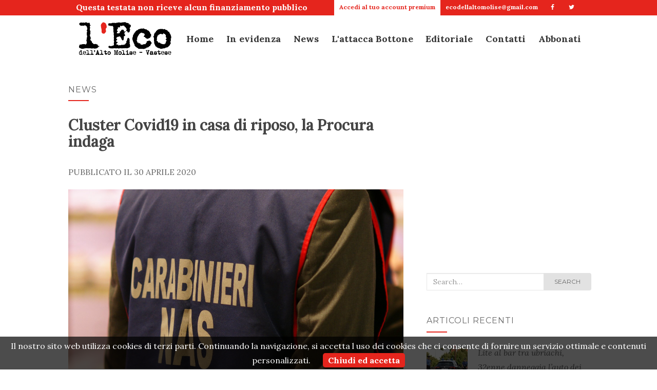

--- FILE ---
content_type: text/html; charset=UTF-8
request_url: https://ecoaltomolise.net/tag/casa-di-riposo/
body_size: 19861
content:
<!doctype html>
	<!--[if !IE]>
	<html class="no-js non-ie" lang="it-IT"> <![endif]-->
	<!--[if IE 7 ]>
	<html class="no-js ie7" lang="it-IT"> <![endif]-->
	<!--[if IE 8 ]>
	<html class="no-js ie8" lang="it-IT"> <![endif]-->
	<!--[if IE 9 ]>
	<html class="no-js ie9" lang="it-IT"> <![endif]-->
	<!--[if gt IE 9]><!-->
<html class="no-js" lang="it-IT"> <!--<![endif]-->
<head>
	<meta charset="UTF-8">
	<meta name="viewport" content="width=device-width, initial-scale=0.8">
	<link rel="profile" href="http://gmpg.org/xfn/11">
	<link rel="pingback" href="https://ecoaltomolise.net/xmlrpc.php">

	<link rel="apple-touch-icon" sizes="180x180" href="/graphics/favicon/xapple-touch-icon.png.pagespeed.ic.rw_dvP6mD9.webp">
	<link rel="icon" type="image/png" sizes="32x32" href="/graphics/favicon/xfavicon-32x32.png.pagespeed.ic.PNa-GIBbGR.webp">
	<link rel="icon" type="image/png" sizes="16x16" href="/graphics/favicon/xfavicon-16x16.png.pagespeed.ic.oe-D6bNPCU.webp">
	<link rel="manifest" href="/graphics/favicon/site.webmanifest">
	<link rel="mask-icon" href="/graphics/favicon/safari-pinned-tab.svg" color="#d56c5b">
	<link rel="shortcut icon" href="/graphics/favicon/favicon.ico">
	<meta name="apple-mobile-web-app-title" content="L'Eco">
	<meta name="application-name" content="L'Eco">
	<meta name="msapplication-TileColor" content="#ffffff">
	<meta name="msapplication-config" content="/graphics/favicon/browserconfig.xml">
	<meta name="theme-color" content="#ffffff">

    <script src="/js/jquery.min.js.pagespeed.jm.QwDZyK_Lba.js"></script>
    	
	<!--[if lt IE 9]>
	<script src="https://ecoaltomolise.net/wp-content/themes/vpone-theme/js/html5.js"></script>
	<![endif]-->
	<link rel="shortcut icon" type="image/x-icon" href="https://ecoaltomolise.net/wp-content/themes/vpone-theme/favicon.png"/>
<meta name='robots' content='index, follow, max-image-preview:large, max-snippet:-1, max-video-preview:-1'/>
	<style>img:is([sizes="auto" i], [sizes^="auto," i]) {contain-intrinsic-size:3000px 1500px}</style>
	<!-- Jetpack Site Verification Tags -->
<meta name="google-site-verification" content="VBwHvifEJhfnve5KcDQbFtJv07wTcvfkh3vfg2PG2Zo"/>

	<!-- This site is optimized with the Yoast SEO plugin v26.3 - https://yoast.com/wordpress/plugins/seo/ -->
	<title>casa di riposo Archivi - L&#039;Eco</title>
	<link rel="canonical" href="https://ecoaltomolise.net/tag/casa-di-riposo/"/>
	<link rel="next" href="https://ecoaltomolise.net/tag/casa-di-riposo/page/2/"/>
	<meta property="og:locale" content="it_IT"/>
	<meta property="og:type" content="article"/>
	<meta property="og:title" content="casa di riposo Archivi - L&#039;Eco"/>
	<meta property="og:url" content="https://ecoaltomolise.net/tag/casa-di-riposo/"/>
	<meta property="og:site_name" content="L&#039;Eco"/>
	<meta name="twitter:card" content="summary_large_image"/>
	<script type="application/ld+json" class="yoast-schema-graph">{"@context":"https://schema.org","@graph":[{"@type":"CollectionPage","@id":"https://ecoaltomolise.net/tag/casa-di-riposo/","url":"https://ecoaltomolise.net/tag/casa-di-riposo/","name":"casa di riposo Archivi - L&#039;Eco","isPartOf":{"@id":"https://ecoaltomolise.net/#website"},"primaryImageOfPage":{"@id":"https://ecoaltomolise.net/tag/casa-di-riposo/#primaryimage"},"image":{"@id":"https://ecoaltomolise.net/tag/casa-di-riposo/#primaryimage"},"thumbnailUrl":"https://ecoaltomolise.net/wp-content/uploads/2020/02/nas-carabnm.jpg","breadcrumb":{"@id":"https://ecoaltomolise.net/tag/casa-di-riposo/#breadcrumb"},"inLanguage":"it-IT"},{"@type":"ImageObject","inLanguage":"it-IT","@id":"https://ecoaltomolise.net/tag/casa-di-riposo/#primaryimage","url":"https://ecoaltomolise.net/wp-content/uploads/2020/02/nas-carabnm.jpg","contentUrl":"https://ecoaltomolise.net/wp-content/uploads/2020/02/nas-carabnm.jpg","width":1797,"height":1030},{"@type":"BreadcrumbList","@id":"https://ecoaltomolise.net/tag/casa-di-riposo/#breadcrumb","itemListElement":[{"@type":"ListItem","position":1,"name":"Home","item":"https://ecoaltomolise.net/"},{"@type":"ListItem","position":2,"name":"casa di riposo"}]},{"@type":"WebSite","@id":"https://ecoaltomolise.net/#website","url":"https://ecoaltomolise.net/","name":"L&#039;Eco","description":"Alto Molise e Vastese","potentialAction":[{"@type":"SearchAction","target":{"@type":"EntryPoint","urlTemplate":"https://ecoaltomolise.net/?s={search_term_string}"},"query-input":{"@type":"PropertyValueSpecification","valueRequired":true,"valueName":"search_term_string"}}],"inLanguage":"it-IT"}]}</script>
	<!-- / Yoast SEO plugin. -->


<link rel='dns-prefetch' href='//secure.gravatar.com'/>
<link rel='dns-prefetch' href='//stats.wp.com'/>
<link rel='dns-prefetch' href='//fonts.googleapis.com'/>
<link rel='dns-prefetch' href='//widgets.wp.com'/>
<link rel="alternate" type="application/rss+xml" title="L&#039;Eco &raquo; Feed" href="https://ecoaltomolise.net/feed/"/>
<link rel="alternate" type="application/rss+xml" title="L&#039;Eco &raquo; Feed dei commenti" href="https://ecoaltomolise.net/comments/feed/"/>
<link rel="alternate" type="application/rss+xml" title="L&#039;Eco &raquo; casa di riposo Feed del tag" href="https://ecoaltomolise.net/tag/casa-di-riposo/feed/"/>
<script type="text/javascript">window._wpemojiSettings={"baseUrl":"https:\/\/s.w.org\/images\/core\/emoji\/16.0.1\/72x72\/","ext":".png","svgUrl":"https:\/\/s.w.org\/images\/core\/emoji\/16.0.1\/svg\/","svgExt":".svg","source":{"concatemoji":"https:\/\/ecoaltomolise.net\/wp-includes\/js\/wp-emoji-release.min.js?ver=6.8.3"}};!function(s,n){var o,i,e;function c(e){try{var t={supportTests:e,timestamp:(new Date).valueOf()};sessionStorage.setItem(o,JSON.stringify(t))}catch(e){}}function p(e,t,n){e.clearRect(0,0,e.canvas.width,e.canvas.height),e.fillText(t,0,0);var t=new Uint32Array(e.getImageData(0,0,e.canvas.width,e.canvas.height).data),a=(e.clearRect(0,0,e.canvas.width,e.canvas.height),e.fillText(n,0,0),new Uint32Array(e.getImageData(0,0,e.canvas.width,e.canvas.height).data));return t.every(function(e,t){return e===a[t]})}function u(e,t){e.clearRect(0,0,e.canvas.width,e.canvas.height),e.fillText(t,0,0);for(var n=e.getImageData(16,16,1,1),a=0;a<n.data.length;a++)if(0!==n.data[a])return!1;return!0}function f(e,t,n,a){switch(t){case"flag":return n(e,"\ud83c\udff3\ufe0f\u200d\u26a7\ufe0f","\ud83c\udff3\ufe0f\u200b\u26a7\ufe0f")?!1:!n(e,"\ud83c\udde8\ud83c\uddf6","\ud83c\udde8\u200b\ud83c\uddf6")&&!n(e,"\ud83c\udff4\udb40\udc67\udb40\udc62\udb40\udc65\udb40\udc6e\udb40\udc67\udb40\udc7f","\ud83c\udff4\u200b\udb40\udc67\u200b\udb40\udc62\u200b\udb40\udc65\u200b\udb40\udc6e\u200b\udb40\udc67\u200b\udb40\udc7f");case"emoji":return!a(e,"\ud83e\udedf")}return!1}function g(e,t,n,a){var r="undefined"!=typeof WorkerGlobalScope&&self instanceof WorkerGlobalScope?new OffscreenCanvas(300,150):s.createElement("canvas"),o=r.getContext("2d",{willReadFrequently:!0}),i=(o.textBaseline="top",o.font="600 32px Arial",{});return e.forEach(function(e){i[e]=t(o,e,n,a)}),i}function t(e){var t=s.createElement("script");t.src=e,t.defer=!0,s.head.appendChild(t)}"undefined"!=typeof Promise&&(o="wpEmojiSettingsSupports",i=["flag","emoji"],n.supports={everything:!0,everythingExceptFlag:!0},e=new Promise(function(e){s.addEventListener("DOMContentLoaded",e,{once:!0})}),new Promise(function(t){var n=function(){try{var e=JSON.parse(sessionStorage.getItem(o));if("object"==typeof e&&"number"==typeof e.timestamp&&(new Date).valueOf()<e.timestamp+604800&&"object"==typeof e.supportTests)return e.supportTests}catch(e){}return null}();if(!n){if("undefined"!=typeof Worker&&"undefined"!=typeof OffscreenCanvas&&"undefined"!=typeof URL&&URL.createObjectURL&&"undefined"!=typeof Blob)try{var e="postMessage("+g.toString()+"("+[JSON.stringify(i),f.toString(),p.toString(),u.toString()].join(",")+"));",a=new Blob([e],{type:"text/javascript"}),r=new Worker(URL.createObjectURL(a),{name:"wpTestEmojiSupports"});return void(r.onmessage=function(e){c(n=e.data),r.terminate(),t(n)})}catch(e){}c(n=g(i,f,p,u))}t(n)}).then(function(e){for(var t in e)n.supports[t]=e[t],n.supports.everything=n.supports.everything&&n.supports[t],"flag"!==t&&(n.supports.everythingExceptFlag=n.supports.everythingExceptFlag&&n.supports[t]);n.supports.everythingExceptFlag=n.supports.everythingExceptFlag&&!n.supports.flag,n.DOMReady=!1,n.readyCallback=function(){n.DOMReady=!0}}).then(function(){return e}).then(function(){var e;n.supports.everything||(n.readyCallback(),(e=n.source||{}).concatemoji?t(e.concatemoji):e.wpemoji&&e.twemoji&&(t(e.twemoji),t(e.wpemoji)))}))}((window,document),window._wpemojiSettings);</script>
<style id='wp-emoji-styles-inline-css' type='text/css'>img.wp-smiley,img.emoji{display:inline!important;border:none!important;box-shadow:none!important;height:1em!important;width:1em!important;margin:0 .07em!important;vertical-align:-.1em!important;background:none!important;padding:0!important}</style>
<link rel='stylesheet' id='wp-block-library-css' href='https://ecoaltomolise.net/wp-includes/css/dist/block-library/A.style.min.css,qver=6.8.3.pagespeed.cf.6w6iIy5A4f.css' type='text/css' media='all'/>
<style id='classic-theme-styles-inline-css' type='text/css'>.wp-block-button__link{color:#fff;background-color:#32373c;border-radius:9999px;box-shadow:none;text-decoration:none;padding:calc(.667em + 2px) calc(1.333em + 2px);font-size:1.125em}.wp-block-file__button{background:#32373c;color:#fff;text-decoration:none}</style>
<link rel='stylesheet' id='wp-components-css' href='https://ecoaltomolise.net/wp-includes/css/dist/components/style.min.css,qver=6.8.3.pagespeed.ce.nP9MpQQhOE.css' type='text/css' media='all'/>
<style id='wp-preferences-css' media='all'>:root{--wp-admin-theme-color:#007cba;--wp-admin-theme-color--rgb:0,124,186;--wp-admin-theme-color-darker-10:#006ba1;--wp-admin-theme-color-darker-10--rgb:0,107,161;--wp-admin-theme-color-darker-20:#005a87;--wp-admin-theme-color-darker-20--rgb:0,90,135;--wp-admin-border-width-focus:2px;--wp-block-synced-color:#7a00df;--wp-block-synced-color--rgb:122,0,223;--wp-bound-block-color:var(--wp-block-synced-color)}@media (min-resolution:192dpi){:root{--wp-admin-border-width-focus:1.5px}}.preference-base-option+.preference-base-option{margin-top:16px}@media (min-width:600px){.preferences-modal{height:calc(100% - 120px);width:calc(100% - 32px)}}@media (min-width:782px){.preferences-modal{width:750px}}@media (min-width:960px){.preferences-modal{height:70%}}@media (max-width:781px){.preferences-modal .components-modal__content{padding:0}}.preferences__tabs-tablist{left:16px;position:absolute!important;top:84px;width:160px}.preferences__tabs-tabpanel{margin-left:160px;padding-left:24px}@media (max-width:781px){.preferences__provider{height:100%}}.preferences-modal__section{margin:0 0 2.5rem}.preferences-modal__section:last-child{margin:0}.preferences-modal__section-legend{margin-bottom:8px}.preferences-modal__section-title{font-size:.9rem;font-weight:600;margin-top:0}.preferences-modal__section-description{color:#757575;font-size:12px;font-style:normal;margin:-8px 0 8px}.preferences-modal__section:has(.preferences-modal__section-content:empty){display:none}</style>
<link rel='stylesheet' id='wp-block-editor-css' href='https://ecoaltomolise.net/wp-includes/css/dist/block-editor/style.min.css,qver=6.8.3.pagespeed.ce.jPcc3hUAnI.css' type='text/css' media='all'/>
<link rel='stylesheet' id='popup-maker-block-library-style-css' href='https://ecoaltomolise.net/wp-content/plugins/popup-maker/dist/packages/block-library-style.css,qver=dbea705cfafe089d65f1.pagespeed.ce.mWMXbvYTfs.css' type='text/css' media='all'/>
<link rel='stylesheet' id='mediaelement-css' href='https://ecoaltomolise.net/wp-includes/js/mediaelement/mediaelementplayer-legacy.min.css,qver=4.2.17.pagespeed.ce.Kw3X7s6gO0.css' type='text/css' media='all'/>
<link rel='stylesheet' id='wp-mediaelement-css' href='https://ecoaltomolise.net/wp-includes/js/mediaelement/wp-mediaelement.min.css,qver=6.8.3.pagespeed.ce.6pWCdrfeRU.css' type='text/css' media='all'/>
<style id='jetpack-sharing-buttons-style-inline-css' type='text/css'>.jetpack-sharing-buttons__services-list{display:flex;flex-direction:row;flex-wrap:wrap;gap:0;list-style-type:none;margin:5px;padding:0}.jetpack-sharing-buttons__services-list.has-small-icon-size{font-size:12px}.jetpack-sharing-buttons__services-list.has-normal-icon-size{font-size:16px}.jetpack-sharing-buttons__services-list.has-large-icon-size{font-size:24px}.jetpack-sharing-buttons__services-list.has-huge-icon-size{font-size:36px}@media print{.jetpack-sharing-buttons__services-list{display:none!important}}.editor-styles-wrapper .wp-block-jetpack-sharing-buttons{gap:0;padding-inline-start:0}ul.jetpack-sharing-buttons__services-list.has-background{padding:1.25em 2.375em}</style>
<link rel="stylesheet" href="https://ecoaltomolise.net/tag/casa-di-riposo/_.pagespeed.co.f6VpmdCHQu.css" id='global-styles-inline-css' type='text/css'>
<style id='wp-polls-css' media='all'>.wp-polls-archive{}.wp-polls,.wp-polls-form{}.wp-polls ul li,.wp-polls-ul li,.wp-polls-ans ul li{text-align:left;background-image:none;display:block}.wp-polls ul,.wp-polls-ul,.wp-polls-ans ul{text-align:left;list-style:none;float:none}.wp-polls ul li:before,.wp-polls-ans ul li:before,#sidebar ul ul li:before{content:''}.wp-polls IMG,.wp-polls LABEL,.wp-polls INPUT,.wp-polls-loading IMG,.wp-polls-image IMG{display:inline;border:0;padding:0;margin:0}.wp-polls-ul{padding:0;margin:0 0 10px 10px}.wp-polls-ans{width:100%;filter: alpha(opacity=100);-moz-opacity:1;opacity:1}.wp-polls-loading{display:none;text-align:center;height:16px;line-height:16px}.wp-polls-image{border:0}.wp-polls .Buttons{border:1px solid #c8c8c8;background-color:#f3f6f8}.wp-polls-paging a,.wp-polls-paging a:link{padding:2px 4px 2px 4px;margin:2px;text-decoration:none;border:1px solid #06c;color:#06c;background-color:#fff}.wp-polls-paging a:visited{padding:2px 4px 2px 4px;margin:2px;text-decoration:none;border:1px solid #06c;color:#06c;background-color:#fff}.wp-polls-paging a:hover{border:1px solid #000;color:#000;background-color:#fff}.wp-polls-paging a:active{padding:2px 4px 2px 4px;margin:2px;text-decoration:none;border:1px solid #06c;color:#06c;background-color:#fff}.wp-polls-paging span.pages{padding:2px 4px 2px 4px;margin:2px 2px 2px 2px;color:#000;border:1px solid #000;background-color:#fff}.wp-polls-paging span.current{padding:2px 4px 2px 4px;margin:2px;font-weight:bold;border:1px solid #000;color:#000;background-color:#fff}.wp-polls-paging span.extend{padding:2px 4px 2px 4px;margin:2px;border:1px solid #000;color:#000;background-color:#fff}</style>
<style id='wp-polls-inline-css' type='text/css'>
.wp-polls .pollbar {
	margin: 1px;
	font-size: 6px;
	line-height: 8px;
	height: 8px;
	background-image: url('https://ecoaltomolise.net/wp-content/plugins/wp-polls/images/default/pollbg.gif');
	border: 1px solid #c8c8c8;
}

</style>
<link rel='stylesheet' id='activello-bootstrap-css' href='https://ecoaltomolise.net/wp-content/themes/vpone-theme/inc/css/A.bootstrap.min.css,qver=6.8.3.pagespeed.cf.CbckHrPgi2.css' type='text/css' media='all'/>
<link rel='stylesheet' id='activello-icons-css' href='https://ecoaltomolise.net/wp-content/themes/vpone-theme/inc/css/A.font-awesome.min.css,qver=6.8.3.pagespeed.cf.iIGKnvKx_M.css' type='text/css' media='all'/>
<link rel='stylesheet' id='activello-fonts-css' href='//fonts.googleapis.com/css?family=Lora%3A400%2C400italic%2C700%2C700italic%7CMontserrat%3A400%2C700%7CMaven+Pro%3A400%2C700&#038;ver=6.8.3' type='text/css' media='all'/>
<link rel='stylesheet' id='activello-style-css' href='https://ecoaltomolise.net/wp-content/themes/vpone-theme/A.style.css,qver=6.8.3.pagespeed.cf.MJTRJQORPA.css' type='text/css' media='all'/>
<script type="text/javascript" src="https://ecoaltomolise.net/wp-includes/js/jquery/jquery.min.js,qver=3.7.1.pagespeed.jm.PoWN7KAtLT.js" id="jquery-core-js"></script>
<script src="https://ecoaltomolise.net/wp-includes,_js,_jquery,_jquery-migrate.min.js,qver==3.4.1+wp-content,_themes,_vpone-theme,_inc,_js,_modernizr.min.js,qver==6.8.3+wp-content,_themes,_vpone-theme,_inc,_js,_bootstrap.min.js,qver==6.8.3+wp-content,_themes,_vpone-theme,_inc,_js,_functions.min.js,qver==6.8.3.pagespeed.jc.sYC7x8r9Rh.js"></script><script>eval(mod_pagespeed_VBSQFfAYzw);</script>
<script>eval(mod_pagespeed_kHSsgc7RYh);</script>
<script>eval(mod_pagespeed_jQZE0l$ujS);</script>
<script>eval(mod_pagespeed_bOi0MqT4XA);</script>
<link rel="https://api.w.org/" href="https://ecoaltomolise.net/wp-json/"/><link rel="alternate" title="JSON" type="application/json" href="https://ecoaltomolise.net/wp-json/wp/v2/tags/859"/><link rel="EditURI" type="application/rsd+xml" title="RSD" href="https://ecoaltomolise.net/xmlrpc.php?rsd"/>
<meta name="generator" content="WordPress 6.8.3"/>
	<style>img#wpstats{display:none}</style>
		<style type="text/css"></style>    <style type="text/css">#social li{display:inline-block}#social li,#social ul{border:0!important;list-style:none;padding-left:0;text-align:center}#social li a[href*="twitter.com"] .fa:before,.fa-twitter:before{content:"\f099"}#social li a[href*="facebook.com"] .fa:before,.fa-facebook-f:before,.fa-facebook:before{content:"\f09a"}#social li a[href*="github.com"] .fa:before,.fa-github:before{content:"\f09b"}#social li a[href*="/feed"] .fa:before,.fa-rss:before{content:"\f09e"}#social li a[href*="pinterest.com"] .fa:before,.fa-pinterest:before{content:"\f0d2"}#social li a[href*="plus.google.com"] .fa:before,.fa-google-plus:before{content:"\f0d5"}#social li a[href*="linkedin.com"] .fa:before,.fa-linkedin:before{content:"\f0e1"}#social li a[href*="youtube.com"] .fa:before,.fa-youtube:before{content:"\f167"}#social li a[href*="instagram.com"] .fa:before,.fa-instagram:before{content:"\f16d"}#social li a[href*="flickr.com"] .fa:before,.fa-flickr:before{content:"\f16e"}#social li a[href*="tumblr.com"] .fa:before,.fa-tumblr:before{content:"\f173"}#social li a[href*="dribbble.com"] .fa:before,.fa-dribbble:before{content:"\f17d"}#social li a[href*="skype.com"] .fa:before,.fa-skype:before{content:"\f17e"}#social li a[href*="foursquare.com"] .fa:before,.fa-foursquare:before{content:"\f180"}#social li a[href*="vimeo.com"] .fa:before,.fa-vimeo-square:before{content:"\f194"}#social li a[href*="spotify.com"] .fa:before,.fa-spotify:before{content:"\f1bc"}#social li a[href*="soundcloud.com"] .fa:before,.fa-soundcloud:before{content:"\f1be"}</style><style type="text/css">.recentcomments a{display:inline!important;padding:0!important;margin:0!important}</style>	
	<link rel="stylesheet" type="text/css" href="/css/text.css+main.css+globalnav.css+blog.css.pagespeed.cc.mFglKhijQg.css">
		
		
				

	<!-- Global site tag (gtag.js) - Google Analytics -->
	<script async src="https://www.googletagmanager.com/gtag/js?id=UA-48843011-1"></script>
	<script>window.dataLayer=window.dataLayer||[];function gtag(){dataLayer.push(arguments);}gtag('js',new Date());gtag('config','UA-48843011-1');</script>
	<script src="/js/cookiechoices.js.pagespeed.jm.9hBVdQkFnV.js"></script>    
	<script>document.addEventListener('DOMContentLoaded',function(event){cookieChoices.showCookieConsentBar('Il nostro sito web utilizza cookies di terzi parti. Continuando la navigazione, si accetta l uso dei cookies che ci consente di fornire un servizio ottimale e contenuti personalizzati.','Chiudi ed accetta');});</script>
</head>

<body class="archive tag tag-casa-di-riposo tag-859 wp-theme-vpone-theme metaslider-plugin group-blog has-sidebar-right"><noscript><meta HTTP-EQUIV="refresh" content="0;url='https://ecoaltomolise.net/tag/casa-di-riposo/?PageSpeed=noscript'" /><style><!--table,div,span,font,p{display:none} --></style><div style="display:block">Please click <a href="https://ecoaltomolise.net/tag/casa-di-riposo/?PageSpeed=noscript">here</a> if you are not redirected within a few seconds.</div></noscript>
<script type="text/javascript">var num=30;$(window).bind('scroll',function(){if($(window).scrollTop()>num){$('#globalnav').addClass('posfix');$('#globalnav').removeClass('posabs');}else{$('#globalnav').addClass('posabs');$('#globalnav').removeClass('posfix');}});</script>
<header class="main-header">
	<input type="checkbox" id="menustate"/>
	<div id="topbar">
		<nav>
			<ul class="texttopbar">
				<li>
					Questa testata non riceve alcun finanziamento pubblico
				</li>
			</ul>
			<ul>
		        <li>
		        <p><a class="nav-link" href="/ecoplus/">
		        		        	
			        	Accedi al tuo account premium
			       
			        			         </a></p>
				</li>
		        <li>
		        	<p><a href="mailto:ecodellaltomolise@gmail.com">
			        	ecodellaltomolise@gmail.com
			        </a></p>
		        </li>
		        <li>
		        	<a href="https://www.facebook.com/ecodellaltomolise/" target="_blank">
			        	<i class="icon-facebook"></i> 
		        	</a>
			    </li>
		        <li>
		        	<a href="https://twitter.com/EcoAltoMolise" target="_blank">	
						<i class="icon-twitter"></i> 
		        	</a>
				</li>
			</ul>
		</nav>
	</div>
    <nav id="globalnav" class="posabs">
        <div class="nav-content">
            <ul class="nav-header">
                <li class="nav-item menuicon">
                    <label class="menuicon-label" for="menustate"> 
                    		<span class="menuicon-bread menuicon-bread-top">
                            	<span class="menuicon-bread-crust menuicon-bread-crust-top"></span> 
                            </span> 
                            <span class="menuicon-bread menuicon-bread-bottom">
                            	<span class="menuicon-bread-crust menuicon-bread-crust-bottom"></span> 
                            </span>
                    </label>
                    <a href="#menustate" class="menuanchor menuanchor-open" id="menuanchor-open">
                    	<span class="menuanchor-label">Apri menu</span>
					</a>
                    <a href="#" class="menuanchor menuanchor-close" id="menuanchor-close">
                    	<span class="menuanchor-label">Chiudi menu</span>
					</a>
                </li>
                <li class="nav-item nav-logo">
                	<a href="/" title="Le migliori soluzioni per lo sviluppo della tua app per iPhone, iPad e Android, e per creare il tuo sito web."> 
						<img alt="Sviluppo applicazioni per ios (iPhone e iPad) e Android, creazione siti web personalizzati SEO" title="Le migliori soluzioni per lo sviluppo della tua app per iPhone, iPad e Android, e per creare il tuo sito web." src="/img/xlogo.png.pagespeed.ic.54K6_6i_Nz.webp"/>
					</a>
                </li>
            </ul>
            <ul class="nav-list">
                <li class="nav-item nav-logo">
                    <a href="/" title="Le migliori soluzioni per lo sviluppo della tua app per iPhone, iPad e Android, e per creare il tuo sito web.">
						<img alt="Sviluppo applicazioni per ios (iPhone e iPad) e Android, creazione siti web personalizzati SEO" title="Le migliori soluzioni per lo sviluppo della tua app per iPhone, iPad e Android, e per creare il tuo sito web." src="/img/xlogo.png.pagespeed.ic.54K6_6i_Nz.webp"/>
					</a>
                </li>
                                <li class="nav-item nav-item-menu">
					<a class="nav-link" href="/">
                    	Home
					</a>
                </li>
                <li class="nav-item nav-item-menu">
					<a class="nav-link" href="/category/in-evidenza/">
                    	In evidenza
					</a>
                </li>
                <li class="nav-item nav-item-menu">
					<a class="nav-link" href="/category/news/">
                    	News
					</a>
                </li>
                <li class="nav-item nav-item-menu">
					<a class="nav-link" href="/category/lattacca-bottone/">
                    	L'attacca Bottone
					</a>
                </li>
                <li class="nav-item nav-item-menu">
					<a class="nav-link" href="/category/editoriale/">
                    	Editoriale
					</a>
                </li>
                <li class="nav-item nav-item-menu">
					<a class="nav-link" href="/redazione/">
						Contatti
					</a>
                </li>
                <li class="nav-item nav-item-menu">
					<a class="nav-link" href="/ecoplus/">
						Abbonati
					</a>
                </li>
                <!--<li class="nav-item nav-item-menu">
					
<form role="search" method="get" class="form-search" action="https://ecoaltomolise.net/">
  <div class="input-group">
  	<label class="screen-reader-text" for="s">Search for:</label>
    <input type="text" class="form-control search-query" placeholder="Search&hellip;" value="" name="s" title="Search for:" />
    <span class="input-group-btn">
      <button type="submit" class="btn btn-default" name="submit" id="searchsubmit" value="Search">search</button>
    </span>
  </div>
</form>                </li>-->
            </ul>
		</div>
	</nav>
</header>


<div id="page" class="hfeed site">
	
	<div id="content" class="site-content">

		<div class="top-section">
					</div>

		<div class="container main-content-area">
		
			                                            
			<div class="row">
				<div class="main-content-inner col-sm-12 col-md-8 ">
	<section id="primary" class="content-area">
		<main id="main" class="site-main" role="main">

		
			<header class="page-header">
				<h1 class="page-title">
					casa di riposo				</h1>
							</header><!-- .page-header -->

						
				
<article id="post-106888" class="post-106888 post type-post status-publish format-standard has-post-thumbnail hentry category-news tag-carabinieri tag-casa-di-riposo tag-nas">
	<div class="blog-item-wrap">
		<div class="post-inner-content">
			<header class="entry-header page-header">
					<li class="cat-item cat-item-2"><a href="https://ecoaltomolise.net/category/news/">News</a>
</li>
				<h1 class="entry-title"><a href="https://ecoaltomolise.net/cluster-covid19-in-casa-di-riposo-la-procura-indaga/" rel="bookmark">Cluster Covid19 in casa di riposo, la Procura indaga</a></h1>

								<div class="entry-meta">
					<span class="posted-on">Pubblicato il <time class="entry-date published" datetime="2020-04-30T08:40:54+02:00">30 Aprile 2020</time><time class="updated" datetime="2020-04-30T08:40:59+02:00">30 Aprile 2020</time></span>
					
				</div><!-- .entry-meta -->
							</header><!-- .entry-header -->

            <a href="https://ecoaltomolise.net/cluster-covid19-in-casa-di-riposo-la-procura-indaga/" title="Cluster Covid19 in casa di riposo, la Procura indaga">
					<div style="height:350px;background:url(https://ecoaltomolise.net/wp-content/uploads/2020/02/nas-carabnm.jpg) center center; background-size: cover"></div>
                    <!--<img width="960" height="550" src="https://ecoaltomolise.net/wp-content/uploads/2020/02/nas-carabnm.jpg" class="single-featured wp-post-image" alt="" decoding="async" fetchpriority="high" srcset="https://ecoaltomolise.net/wp-content/uploads/2020/02/nas-carabnm.jpg 1797w, https://ecoaltomolise.net/wp-content/uploads/2020/02/nas-carabnm-300x172.jpg 300w, https://ecoaltomolise.net/wp-content/uploads/2020/02/nas-carabnm-768x440.jpg 768w, https://ecoaltomolise.net/wp-content/uploads/2020/02/nas-carabnm-1024x587.jpg 1024w" sizes="(max-width: 960px) 100vw, 960px" />-->
            </a>

						<div class="entry-content">

				<p>La Procura di Chieti ha aperto un fascicolo sulla vicenda della rsa di San Giovanni Teatino (Chieti) in cui si [&hellip;]</p>

				
				
				<div class="read-more">
					<a href="https://ecoaltomolise.net/cluster-covid19-in-casa-di-riposo-la-procura-indaga/" title="Cluster Covid19 in casa di riposo, la Procura indaga">Approfondisci</a>
				</div>
				
                                			</div><!-- .entry-content -->
					</div>
	</div>
</article><!-- #post-## -->

			
				
<article id="post-106779" class="post-106779 post type-post status-publish format-standard has-post-thumbnail hentry category-news tag-abruzzo tag-asl tag-carabinieri tag-casa-di-riposo tag-chieti tag-cluster tag-covid19 tag-lanciano tag-nas tag-vasto">
	<div class="blog-item-wrap">
		<div class="post-inner-content">
			<header class="entry-header page-header">
					<li class="cat-item cat-item-2"><a href="https://ecoaltomolise.net/category/news/">News</a>
</li>
				<h1 class="entry-title"><a href="https://ecoaltomolise.net/cluster-nella-casa-riposo-40-positivi-al-covid-intervengono-nas/" rel="bookmark">Cluster nella casa di riposo: 40 positivi al Covid, intervengono i Nas</a></h1>

								<div class="entry-meta">
					<span class="posted-on">Pubblicato il <time class="entry-date published" datetime="2020-04-29T10:02:51+02:00">29 Aprile 2020</time></span>
					
				</div><!-- .entry-meta -->
							</header><!-- .entry-header -->

            <a href="https://ecoaltomolise.net/cluster-nella-casa-riposo-40-positivi-al-covid-intervengono-nas/" title="Cluster nella casa di riposo: 40 positivi al Covid, intervengono i Nas">
					<div style="height:350px;background:url(https://ecoaltomolise.net/wp-content/uploads/2020/04/nas-campobasso-1.jpg) center center; background-size: cover"></div>
                    <!--<img width="842" height="550" src="https://ecoaltomolise.net/wp-content/uploads/2020/04/nas-campobasso-1.jpg" class="single-featured wp-post-image" alt="" decoding="async" srcset="https://ecoaltomolise.net/wp-content/uploads/2020/04/nas-campobasso-1.jpg 1560w, https://ecoaltomolise.net/wp-content/uploads/2020/04/nas-campobasso-1-300x196.jpg 300w, https://ecoaltomolise.net/wp-content/uploads/2020/04/nas-campobasso-1-768x502.jpg 768w, https://ecoaltomolise.net/wp-content/uploads/2020/04/nas-campobasso-1-1024x669.jpg 1024w" sizes="(max-width: 842px) 100vw, 842px" />-->
            </a>

						<div class="entry-content">

				<p>Il NAS di Pescara ha scoperto due strutture per anziani, entrambe nel circondario della provincia, sprovviste di autorizzazione e prive [&hellip;]</p>

				
				
				<div class="read-more">
					<a href="https://ecoaltomolise.net/cluster-nella-casa-riposo-40-positivi-al-covid-intervengono-nas/" title="Cluster nella casa di riposo: 40 positivi al Covid, intervengono i Nas">Approfondisci</a>
				</div>
				
                                			</div><!-- .entry-content -->
					</div>
	</div>
</article><!-- #post-## -->

			
				
<article id="post-106462" class="post-106462 post type-post status-publish format-standard has-post-thumbnail hentry category-in-evidenza category-news tag-abruzzo tag-asl tag-casa-di-riposo tag-chieti tag-chietino tag-cluster tag-covid19 tag-evacuazione tag-lanciano tag-rsa tag-san-giovanni-teatino tag-state-in-casa tag-thomas-schael tag-vasto">
	<div class="blog-item-wrap">
		<div class="post-inner-content">
			<header class="entry-header page-header">
					<li class="cat-item cat-item-234"><a href="https://ecoaltomolise.net/category/in-evidenza/">In evidenza</a>
</li>
				<h1 class="entry-title"><a href="https://ecoaltomolise.net/coronavirus-35-nuovi-casi-positivi-alla-rsa-la-asl-dispone-ricovero-invia-task-force/" rel="bookmark">Coronavirus, 35 nuovi casi positivi alla Rsa: la Asl dispone il ricovero e invia una task force</a></h1>

								<div class="entry-meta">
					<span class="posted-on">Pubblicato il <time class="entry-date published" datetime="2020-04-22T16:04:51+02:00">22 Aprile 2020</time></span>
					
				</div><!-- .entry-meta -->
							</header><!-- .entry-header -->

            <a href="https://ecoaltomolise.net/coronavirus-35-nuovi-casi-positivi-alla-rsa-la-asl-dispone-ricovero-invia-task-force/" title="Coronavirus, 35 nuovi casi positivi alla Rsa: la Asl dispone il ricovero e invia una task force">
					<div style="height:350px;background:url(https://ecoaltomolise.net/wp-content/uploads/2020/04/200422-task-force-Zooprofilattico-per-Villa-San-Giovanni.jpg) center center; background-size: cover"></div>
                    <!--<img width="978" height="550" src="https://ecoaltomolise.net/wp-content/uploads/2020/04/200422-task-force-Zooprofilattico-per-Villa-San-Giovanni.jpg" class="single-featured wp-post-image" alt="" decoding="async" srcset="https://ecoaltomolise.net/wp-content/uploads/2020/04/200422-task-force-Zooprofilattico-per-Villa-San-Giovanni.jpg 1600w, https://ecoaltomolise.net/wp-content/uploads/2020/04/200422-task-force-Zooprofilattico-per-Villa-San-Giovanni-300x169.jpg 300w, https://ecoaltomolise.net/wp-content/uploads/2020/04/200422-task-force-Zooprofilattico-per-Villa-San-Giovanni-768x432.jpg 768w, https://ecoaltomolise.net/wp-content/uploads/2020/04/200422-task-force-Zooprofilattico-per-Villa-San-Giovanni-1024x576.jpg 1024w" sizes="(max-width: 978px) 100vw, 978px" />-->
            </a>

						<div class="entry-content">

				<p>Sono 35 le persone risultate positive al test per il Coronavirus a seguito dei 93 tamponi effettuati nella giornata di [&hellip;]</p>

				
				
				<div class="read-more">
					<a href="https://ecoaltomolise.net/coronavirus-35-nuovi-casi-positivi-alla-rsa-la-asl-dispone-ricovero-invia-task-force/" title="Coronavirus, 35 nuovi casi positivi alla Rsa: la Asl dispone il ricovero e invia una task force">Approfondisci</a>
				</div>
				
                                			</div><!-- .entry-content -->
					</div>
	</div>
</article><!-- #post-## -->

			
				
<article id="post-106052" class="post-106052 post type-post status-publish format-standard has-post-thumbnail hentry category-news tag-abruzzo tag-carabinieri tag-casa-di-riposo tag-covid19 tag-epidemia tag-nas tag-omicidio-colposo tag-paziente-zero tag-pescara tag-reato-di-epidemia tag-state-in-casa tag-tamponi">
	<div class="blog-item-wrap">
		<div class="post-inner-content">
			<header class="entry-header page-header">
					<li class="cat-item cat-item-2"><a href="https://ecoaltomolise.net/category/news/">News</a>
</li>
				<h1 class="entry-title"><a href="https://ecoaltomolise.net/coronavirus-casa-riposo-nas-sequestra-cartelle-cliniche/" rel="bookmark">Coronavirus in una casa di riposo, Nas sequestra cartelle cliniche</a></h1>

								<div class="entry-meta">
					<span class="posted-on">Pubblicato il <time class="entry-date published" datetime="2020-04-14T20:29:23+02:00">14 Aprile 2020</time></span>
					
				</div><!-- .entry-meta -->
							</header><!-- .entry-header -->

            <a href="https://ecoaltomolise.net/coronavirus-casa-riposo-nas-sequestra-cartelle-cliniche/" title="Coronavirus in una casa di riposo, Nas sequestra cartelle cliniche">
					<div style="height:350px;background:url(https://ecoaltomolise.net/wp-content/uploads/2020/04/nas-campobasso.jpg) center center; background-size: cover"></div>
                    <!--<img width="842" height="550" src="https://ecoaltomolise.net/wp-content/uploads/2020/04/nas-campobasso.jpg" class="single-featured wp-post-image" alt="" decoding="async" loading="lazy" srcset="https://ecoaltomolise.net/wp-content/uploads/2020/04/nas-campobasso.jpg 1560w, https://ecoaltomolise.net/wp-content/uploads/2020/04/nas-campobasso-300x196.jpg 300w, https://ecoaltomolise.net/wp-content/uploads/2020/04/nas-campobasso-768x502.jpg 768w, https://ecoaltomolise.net/wp-content/uploads/2020/04/nas-campobasso-1024x669.jpg 1024w" sizes="auto, (max-width: 842px) 100vw, 842px" />-->
            </a>

						<div class="entry-content">

				<p>ANSA) &#8211; SULMONA (L&#8217;AQUILA), 14 APR &#8211; Fascicolo in Procura, a Sulmona, sul caso della casa di cura &#8220;San Raffaele&#8221;, [&hellip;]</p>

				
				
				<div class="read-more">
					<a href="https://ecoaltomolise.net/coronavirus-casa-riposo-nas-sequestra-cartelle-cliniche/" title="Coronavirus in una casa di riposo, Nas sequestra cartelle cliniche">Approfondisci</a>
				</div>
				
                                			</div><!-- .entry-content -->
					</div>
	</div>
</article><!-- #post-## -->

			
				
<article id="post-106004" class="post-106004 post type-post status-publish format-standard has-post-thumbnail hentry category-news tag-atessa tag-casa-di-riposo tag-evacuazione tag-giulio-borrelli tag-marco-marsilio tag-nicoletta-veri tag-positivi tag-tamponi tag-val-di-sangro">
	<div class="blog-item-wrap">
		<div class="post-inner-content">
			<header class="entry-header page-header">
					<li class="cat-item cat-item-2"><a href="https://ecoaltomolise.net/category/news/">News</a>
</li>
				<h1 class="entry-title"><a href="https://ecoaltomolise.net/casi-aumento-nel-centro-anziani-atessa-sindaco-borrelli-chiede-trasferimento-degli-ospiti/" rel="bookmark">Casi in aumento nel centro anziani di Atessa, il sindaco Borrelli chiede il trasferimento degli ospiti</a></h1>

								<div class="entry-meta">
					<span class="posted-on">Pubblicato il <time class="entry-date published" datetime="2020-04-14T12:51:55+02:00">14 Aprile 2020</time></span>
					
				</div><!-- .entry-meta -->
							</header><!-- .entry-header -->

            <a href="https://ecoaltomolise.net/casi-aumento-nel-centro-anziani-atessa-sindaco-borrelli-chiede-trasferimento-degli-ospiti/" title="Casi in aumento nel centro anziani di Atessa, il sindaco Borrelli chiede il trasferimento degli ospiti">
					<div style="height:350px;background:url(https://ecoaltomolise.net/wp-content/uploads/2020/04/Covid-Hospital-07.jpg) center center; background-size: cover"></div>
                    <!--<img width="733" height="550" src="https://ecoaltomolise.net/wp-content/uploads/2020/04/Covid-Hospital-07.jpg" class="single-featured wp-post-image" alt="" decoding="async" loading="lazy" srcset="https://ecoaltomolise.net/wp-content/uploads/2020/04/Covid-Hospital-07.jpg 1024w, https://ecoaltomolise.net/wp-content/uploads/2020/04/Covid-Hospital-07-300x225.jpg 300w, https://ecoaltomolise.net/wp-content/uploads/2020/04/Covid-Hospital-07-768x576.jpg 768w" sizes="auto, (max-width: 733px) 100vw, 733px" />-->
            </a>

						<div class="entry-content">

				<p>ATESSA &#8211; «L’amministrazione comunale segue con apprensione l’aumento di casi di positività al Covid 19 nel centro anziani di Atessa. [&hellip;]</p>

				
				
				<div class="read-more">
					<a href="https://ecoaltomolise.net/casi-aumento-nel-centro-anziani-atessa-sindaco-borrelli-chiede-trasferimento-degli-ospiti/" title="Casi in aumento nel centro anziani di Atessa, il sindaco Borrelli chiede il trasferimento degli ospiti">Approfondisci</a>
				</div>
				
                                			</div><!-- .entry-content -->
					</div>
	</div>
</article><!-- #post-## -->

			
				
<article id="post-105824" class="post-105824 post type-post status-publish format-standard has-post-thumbnail hentry category-news category-top-news tag-agnone tag-altomolise tag-asrem tag-casa-di-riposo tag-cluster-agnone tag-covid19 tag-epidemia tag-garante-regionale-dei-diritti-della-persona tag-leontina-lanciano tag-oreste-florenzano">
	<div class="blog-item-wrap">
		<div class="post-inner-content">
			<header class="entry-header page-header">
					<li class="cat-item cat-item-2"><a href="https://ecoaltomolise.net/category/news/">News</a>
</li>
				<h1 class="entry-title"><a href="https://ecoaltomolise.net/pasti-gli-anziani-lasciati-sul-davanzale-leontina-lanciano-decoro-rispetto-malato-sempre/" rel="bookmark">Pasti per gli anziani lasciati sul davanzale, Leontina Lanciano: «Decoro e rispetto per il malato, sempre»</a></h1>

								<div class="entry-meta">
					<span class="posted-on">Pubblicato il <time class="entry-date published" datetime="2020-04-11T14:58:50+02:00">11 Aprile 2020</time></span>
					
				</div><!-- .entry-meta -->
							</header><!-- .entry-header -->

            <a href="https://ecoaltomolise.net/pasti-gli-anziani-lasciati-sul-davanzale-leontina-lanciano-decoro-rispetto-malato-sempre/" title="Pasti per gli anziani lasciati sul davanzale, Leontina Lanciano: «Decoro e rispetto per il malato, sempre»">
					<div style="height:350px;background:url(https://ecoaltomolise.net/wp-content/uploads/2020/04/trasferimento.jpg) center center; background-size: cover"></div>
                    <!--<img width="826" height="550" src="https://ecoaltomolise.net/wp-content/uploads/2020/04/trasferimento.jpg" class="single-featured wp-post-image" alt="" decoding="async" loading="lazy" srcset="https://ecoaltomolise.net/wp-content/uploads/2020/04/trasferimento.jpg 1600w, https://ecoaltomolise.net/wp-content/uploads/2020/04/trasferimento-300x200.jpg 300w, https://ecoaltomolise.net/wp-content/uploads/2020/04/trasferimento-768x512.jpg 768w, https://ecoaltomolise.net/wp-content/uploads/2020/04/trasferimento-1024x682.jpg 1024w" sizes="auto, (max-width: 826px) 100vw, 826px" />-->
            </a>

						<div class="entry-content">

				<p>AGNONE &#8211; In merito alla gestione delle procedure relative alla cura dei pazienti affetti da Coronavirus, con particolare riferimento alle [&hellip;]</p>

				
				
				<div class="read-more">
					<a href="https://ecoaltomolise.net/pasti-gli-anziani-lasciati-sul-davanzale-leontina-lanciano-decoro-rispetto-malato-sempre/" title="Pasti per gli anziani lasciati sul davanzale, Leontina Lanciano: «Decoro e rispetto per il malato, sempre»">Approfondisci</a>
				</div>
				
                                			</div><!-- .entry-content -->
					</div>
	</div>
</article><!-- #post-## -->

			
				
<article id="post-105802" class="post-105802 post type-post status-publish format-standard has-post-thumbnail hentry category-in-evidenza category-news tag-agnone tag-agnonese tag-anziani tag-belmonte-del-sannio tag-casa-di-riposo tag-cluster-agnone tag-codacons tag-deportazione tag-evacuazione tag-massimo-romano tag-omicidio-colposo-plurimo tag-oreste-florenzano tag-ospedale tag-poggio-sannita tag-state-in-casa">
	<div class="blog-item-wrap">
		<div class="post-inner-content">
			<header class="entry-header page-header">
					<li class="cat-item cat-item-234"><a href="https://ecoaltomolise.net/category/in-evidenza/">In evidenza</a>
</li>
				<h1 class="entry-title"><a href="https://ecoaltomolise.net/cluster-agnone-codacons-presenta-un-esposto-procura/" rel="bookmark">Cluster di Agnone, il Codacons presenta un esposto in Procura</a></h1>

								<div class="entry-meta">
					<span class="posted-on">Pubblicato il <time class="entry-date published" datetime="2020-04-10T22:15:14+02:00">10 Aprile 2020</time><time class="updated" datetime="2020-04-10T22:21:43+02:00">10 Aprile 2020</time></span>
					
				</div><!-- .entry-meta -->
							</header><!-- .entry-header -->

            <a href="https://ecoaltomolise.net/cluster-agnone-codacons-presenta-un-esposto-procura/" title="Cluster di Agnone, il Codacons presenta un esposto in Procura">
					<div style="height:350px;background:url(https://ecoaltomolise.net/wp-content/uploads/2020/04/mappa-9.jpg) center center; background-size: cover"></div>
                    <!--<img width="893" height="550" src="https://ecoaltomolise.net/wp-content/uploads/2020/04/mappa-9.jpg" class="single-featured wp-post-image" alt="" decoding="async" loading="lazy" srcset="https://ecoaltomolise.net/wp-content/uploads/2020/04/mappa-9.jpg 960w, https://ecoaltomolise.net/wp-content/uploads/2020/04/mappa-9-300x185.jpg 300w, https://ecoaltomolise.net/wp-content/uploads/2020/04/mappa-9-768x473.jpg 768w" sizes="auto, (max-width: 893px) 100vw, 893px" />-->
            </a>

						<div class="entry-content">

				<p>AGNONE &#8211; In seguito a quanto accaduto nella residenza per anziani di Agnone, il Codacons ha presentato un esposto alla [&hellip;]</p>

				
				
				<div class="read-more">
					<a href="https://ecoaltomolise.net/cluster-agnone-codacons-presenta-un-esposto-procura/" title="Cluster di Agnone, il Codacons presenta un esposto in Procura">Approfondisci</a>
				</div>
				
                                			</div><!-- .entry-content -->
					</div>
	</div>
</article><!-- #post-## -->

			
				
<article id="post-105796" class="post-105796 post type-post status-publish format-standard has-post-thumbnail hentry category-in-evidenza category-news category-top-news tag-agnone tag-agnonese tag-altomolise tag-belmonte-del-sannio tag-casa-di-riposo tag-cluster-agnone tag-covid19 tag-tamponi">
	<div class="blog-item-wrap">
		<div class="post-inner-content">
			<header class="entry-header page-header">
					<li class="cat-item cat-item-234"><a href="https://ecoaltomolise.net/category/in-evidenza/">In evidenza</a>
</li>
				<h1 class="entry-title"><a href="https://ecoaltomolise.net/breaking-news-covid19-morta-delle-anziane-della-casa-riposo-belmonte/" rel="bookmark">BREAKING NEWS &#8211; Covid19: morta una delle anziane della casa di riposo, era di Belmonte</a></h1>

								<div class="entry-meta">
					<span class="posted-on">Pubblicato il <time class="entry-date published" datetime="2020-04-10T20:42:38+02:00">10 Aprile 2020</time><time class="updated" datetime="2020-04-10T20:54:45+02:00">10 Aprile 2020</time></span>
					
				</div><!-- .entry-meta -->
							</header><!-- .entry-header -->

            <a href="https://ecoaltomolise.net/breaking-news-covid19-morta-delle-anziane-della-casa-riposo-belmonte/" title="BREAKING NEWS &#8211; Covid19: morta una delle anziane della casa di riposo, era di Belmonte">
					<div style="height:350px;background:url(https://ecoaltomolise.net/wp-content/uploads/2020/04/trasferimento-casa-riposo.jpg) center center; background-size: cover"></div>
                    <!--<img width="826" height="550" src="https://ecoaltomolise.net/wp-content/uploads/2020/04/trasferimento-casa-riposo.jpg" class="single-featured wp-post-image" alt="" decoding="async" loading="lazy" srcset="https://ecoaltomolise.net/wp-content/uploads/2020/04/trasferimento-casa-riposo.jpg 1600w, https://ecoaltomolise.net/wp-content/uploads/2020/04/trasferimento-casa-riposo-300x200.jpg 300w, https://ecoaltomolise.net/wp-content/uploads/2020/04/trasferimento-casa-riposo-768x512.jpg 768w, https://ecoaltomolise.net/wp-content/uploads/2020/04/trasferimento-casa-riposo-1024x682.jpg 1024w" sizes="auto, (max-width: 826px) 100vw, 826px" />-->
            </a>

						<div class="entry-content">

				<p>BELMONTE DEL SANNIO &#8211; E&#8217; morta, presumibilmente per le complicanze causate dal coronavirus, una anziana di Belmonte del Sannio, ospite [&hellip;]</p>

				
				
				<div class="read-more">
					<a href="https://ecoaltomolise.net/breaking-news-covid19-morta-delle-anziane-della-casa-riposo-belmonte/" title="BREAKING NEWS &#8211; Covid19: morta una delle anziane della casa di riposo, era di Belmonte">Approfondisci</a>
				</div>
				
                                			</div><!-- .entry-content -->
					</div>
	</div>
</article><!-- #post-## -->

			
				
<article id="post-105663" class="post-105663 post type-post status-publish format-standard has-post-thumbnail hentry category-in-evidenza category-news tag-agnone tag-altomolise tag-asrem tag-casa-di-riposo tag-cercemaggiore tag-cluster-agnone tag-daniele-saia tag-donato-toma tag-oreste-florenzano tag-policella">
	<div class="blog-item-wrap">
		<div class="post-inner-content">
			<header class="entry-header page-header">
					<li class="cat-item cat-item-234"><a href="https://ecoaltomolise.net/category/in-evidenza/">In evidenza</a>
</li>
				<h1 class="entry-title"><a href="https://ecoaltomolise.net/errori-macroscopici-confusione-mancanza-professionalita-saia-vertici-della-sanita-molisana-si-devono-dimettere/" rel="bookmark">Errori macroscopici, confusione, mancanza di professionalità, Saia: «I vertici della sanità molisana si devono dimettere»</a></h1>

								<div class="entry-meta">
					<span class="posted-on">Pubblicato il <time class="entry-date published" datetime="2020-04-09T10:40:12+02:00">9 Aprile 2020</time><time class="updated" datetime="2020-04-09T10:42:09+02:00">9 Aprile 2020</time></span>
					
				</div><!-- .entry-meta -->
							</header><!-- .entry-header -->

            <a href="https://ecoaltomolise.net/errori-macroscopici-confusione-mancanza-professionalita-saia-vertici-della-sanita-molisana-si-devono-dimettere/" title="Errori macroscopici, confusione, mancanza di professionalità, Saia: «I vertici della sanità molisana si devono dimettere»">
					<div style="height:350px;background:url(https://ecoaltomolise.net/wp-content/uploads/2020/04/ambulenza-agnone.jpg) center center; background-size: cover"></div>
                    <!--<img width="978" height="550" src="https://ecoaltomolise.net/wp-content/uploads/2020/04/ambulenza-agnone.jpg" class="single-featured wp-post-image" alt="" decoding="async" loading="lazy" srcset="https://ecoaltomolise.net/wp-content/uploads/2020/04/ambulenza-agnone.jpg 1599w, https://ecoaltomolise.net/wp-content/uploads/2020/04/ambulenza-agnone-300x169.jpg 300w, https://ecoaltomolise.net/wp-content/uploads/2020/04/ambulenza-agnone-768x432.jpg 768w, https://ecoaltomolise.net/wp-content/uploads/2020/04/ambulenza-agnone-1024x576.jpg 1024w" sizes="auto, (max-width: 978px) 100vw, 978px" />-->
            </a>

						<div class="entry-content">

				<p>AGNONE &#8211; Riceviamo dal gruppo politico &#8220;Nuovo Sogno Agnonese&#8221; e pubblichiamo:  «Gli attori della Sanità molisana si devono dimettere. In [&hellip;]</p>

				
				
				<div class="read-more">
					<a href="https://ecoaltomolise.net/errori-macroscopici-confusione-mancanza-professionalita-saia-vertici-della-sanita-molisana-si-devono-dimettere/" title="Errori macroscopici, confusione, mancanza di professionalità, Saia: «I vertici della sanità molisana si devono dimettere»">Approfondisci</a>
				</div>
				
                                			</div><!-- .entry-content -->
					</div>
	</div>
</article><!-- #post-## -->

			
				
<article id="post-105537" class="post-105537 post type-post status-publish format-standard has-post-thumbnail hentry category-in-evidenza category-news category-top-news tag-agnone tag-atti-in-procura tag-carabinieri tag-carlo-fucci tag-casa-di-riposo tag-colonna-mobile tag-deportazione tag-giuseppina-ferri tag-protezione-civile">
	<div class="blog-item-wrap">
		<div class="post-inner-content">
			<header class="entry-header page-header">
					<li class="cat-item cat-item-234"><a href="https://ecoaltomolise.net/category/in-evidenza/">In evidenza</a>
</li>
				<h1 class="entry-title"><a href="https://ecoaltomolise.net/casa-riposo-agnone-fucci-la-procura-sta-vagliando-attenzione-cio-accaduto/" rel="bookmark">Casa di riposo di Agnone, Fucci: «La Procura sta vagliando con attenzione tutto ciò che è accaduto»</a></h1>

								<div class="entry-meta">
					<span class="posted-on">Pubblicato il <time class="entry-date published" datetime="2020-04-07T19:02:17+02:00">7 Aprile 2020</time><time class="updated" datetime="2020-04-07T19:08:25+02:00">7 Aprile 2020</time></span>
					
				</div><!-- .entry-meta -->
							</header><!-- .entry-header -->

            <a href="https://ecoaltomolise.net/casa-riposo-agnone-fucci-la-procura-sta-vagliando-attenzione-cio-accaduto/" title="Casa di riposo di Agnone, Fucci: «La Procura sta vagliando con attenzione tutto ciò che è accaduto»">
					<div style="height:350px;background:url(https://ecoaltomolise.net/wp-content/uploads/2020/03/Agnone-Carabinieri-3-.jpg) center center; background-size: cover"></div>
                    <!--<img width="728" height="440" src="https://ecoaltomolise.net/wp-content/uploads/2020/03/Agnone-Carabinieri-3-.jpg" class="single-featured wp-post-image" alt="" decoding="async" loading="lazy" srcset="https://ecoaltomolise.net/wp-content/uploads/2020/03/Agnone-Carabinieri-3-.jpg 728w, https://ecoaltomolise.net/wp-content/uploads/2020/03/Agnone-Carabinieri-3--300x181.jpg 300w" sizes="auto, (max-width: 728px) 100vw, 728px" />-->
            </a>

						<div class="entry-content">

				<p>(ANSA) &#8211; ISERNIA, 07 APR &#8211; «La Procura sta vagliando con attenzione tutto ciò che è accaduto, al fine di [&hellip;]</p>

				
				
				<div class="read-more">
					<a href="https://ecoaltomolise.net/casa-riposo-agnone-fucci-la-procura-sta-vagliando-attenzione-cio-accaduto/" title="Casa di riposo di Agnone, Fucci: «La Procura sta vagliando con attenzione tutto ciò che è accaduto»">Approfondisci</a>
				</div>
				
                                			</div><!-- .entry-content -->
					</div>
	</div>
</article><!-- #post-## -->

			
				
<article id="post-105451" class="post-105451 post type-post status-publish format-standard has-post-thumbnail hentry category-editoriale category-in-evidenza category-news tag-agnone tag-agnonese tag-altomolise tag-asrem tag-casa-di-riposo tag-croce-rossa tag-evacuazione tag-protezione-civile tag-venafro">
	<div class="blog-item-wrap">
		<div class="post-inner-content">
			<header class="entry-header page-header">
					<li class="cat-item cat-item-4"><a href="https://ecoaltomolise.net/category/editoriale/">Editoriale</a>
</li>
				<h1 class="entry-title"><a href="https://ecoaltomolise.net/piangere-non-serve-aiuta-capire/" rel="bookmark">Piangere non serve, ma aiuta a capire</a></h1>

								<div class="entry-meta">
					<span class="posted-on">Pubblicato il <time class="entry-date published" datetime="2020-04-07T07:56:18+02:00">7 Aprile 2020</time><time class="updated" datetime="2020-04-07T13:24:23+02:00">7 Aprile 2020</time></span>
					
				</div><!-- .entry-meta -->
							</header><!-- .entry-header -->

            <a href="https://ecoaltomolise.net/piangere-non-serve-aiuta-capire/" title="Piangere non serve, ma aiuta a capire">
					<div style="height:350px;background:url(https://ecoaltomolise.net/wp-content/uploads/2020/04/autoambulanze.jpg) center center; background-size: cover"></div>
                    <!--<img width="978" height="550" src="https://ecoaltomolise.net/wp-content/uploads/2020/04/autoambulanze.jpg" class="single-featured wp-post-image" alt="" decoding="async" loading="lazy" srcset="https://ecoaltomolise.net/wp-content/uploads/2020/04/autoambulanze.jpg 1599w, https://ecoaltomolise.net/wp-content/uploads/2020/04/autoambulanze-300x169.jpg 300w, https://ecoaltomolise.net/wp-content/uploads/2020/04/autoambulanze-768x432.jpg 768w, https://ecoaltomolise.net/wp-content/uploads/2020/04/autoambulanze-1024x576.jpg 1024w" sizes="auto, (max-width: 978px) 100vw, 978px" />-->
            </a>

						<div class="entry-content">

				<p>Buia come la notte. E’ la pagina scritta ieri sera ad Agnone. Quella colonna di sirene rimarrà a lungo nella [&hellip;]</p>

				
				
				<div class="read-more">
					<a href="https://ecoaltomolise.net/piangere-non-serve-aiuta-capire/" title="Piangere non serve, ma aiuta a capire">Approfondisci</a>
				</div>
				
                                			</div><!-- .entry-content -->
					</div>
	</div>
</article><!-- #post-## -->

			
				
<article id="post-105393" class="post-105393 post type-post status-publish format-standard has-post-thumbnail hentry category-in-evidenza category-news category-top-news tag-agnone-altomolise tag-asrem tag-carabinieri tag-casa-di-riposo tag-cluster tag-giuseppina-ferri tag-mascherine tag-nas">
	<div class="blog-item-wrap">
		<div class="post-inner-content">
			<header class="entry-header page-header">
					<li class="cat-item cat-item-234"><a href="https://ecoaltomolise.net/category/in-evidenza/">In evidenza</a>
</li>
				<h1 class="entry-title"><a href="https://ecoaltomolise.net/asintomatici-casa-assistenza-la-commissario-ferri-seguiti-dai-medici-base-leventuale-trasferimento-competenza-asrem/" rel="bookmark">Asintomatici casa di assistenza, la commissario Ferri: «Seguiti dai medici di base, l&#8217;eventuale trasferimento è competenza Asrem»</a></h1>

								<div class="entry-meta">
					<span class="posted-on">Pubblicato il <time class="entry-date published" datetime="2020-04-06T12:12:35+02:00">6 Aprile 2020</time><time class="updated" datetime="2020-04-06T12:18:03+02:00">6 Aprile 2020</time></span>
					
				</div><!-- .entry-meta -->
							</header><!-- .entry-header -->

            <a href="https://ecoaltomolise.net/asintomatici-casa-assistenza-la-commissario-ferri-seguiti-dai-medici-base-leventuale-trasferimento-competenza-asrem/" title="Asintomatici casa di assistenza, la commissario Ferri: «Seguiti dai medici di base, l&#8217;eventuale trasferimento è competenza Asrem»">
					<div style="height:350px;background:url(https://ecoaltomolise.net/wp-content/uploads/2020/04/covid-agnone2.jpg) center center; background-size: cover"></div>
                    <!--<img width="609" height="377" src="https://ecoaltomolise.net/wp-content/uploads/2020/04/covid-agnone2.jpg" class="single-featured wp-post-image" alt="" decoding="async" loading="lazy" srcset="https://ecoaltomolise.net/wp-content/uploads/2020/04/covid-agnone2.jpg 609w, https://ecoaltomolise.net/wp-content/uploads/2020/04/covid-agnone2-300x186.jpg 300w" sizes="auto, (max-width: 609px) 100vw, 609px" />-->
            </a>

						<div class="entry-content">

				<p>AGNONE &#8211; «Ci siamo immediatamente attivati per garantire la sicurezza sanitaria degli ospiti e per assicurare loro tutte le necessità [&hellip;]</p>

				
				
				<div class="read-more">
					<a href="https://ecoaltomolise.net/asintomatici-casa-assistenza-la-commissario-ferri-seguiti-dai-medici-base-leventuale-trasferimento-competenza-asrem/" title="Asintomatici casa di assistenza, la commissario Ferri: «Seguiti dai medici di base, l&#8217;eventuale trasferimento è competenza Asrem»">Approfondisci</a>
				</div>
				
                                			</div><!-- .entry-content -->
					</div>
	</div>
</article><!-- #post-## -->

			
				
<article id="post-105337" class="post-105337 post type-post status-publish format-standard has-post-thumbnail hentry category-in-evidenza category-news tag-agnone tag-agnonese tag-altomolise tag-asre tag-casa-di-riposo tag-cluster tag-contagio tag-epidemia tag-oreste-florenzano tag-potivi tag-state-in-casa">
	<div class="blog-item-wrap">
		<div class="post-inner-content">
			<header class="entry-header page-header">
					<li class="cat-item cat-item-234"><a href="https://ecoaltomolise.net/category/in-evidenza/">In evidenza</a>
</li>
				<h1 class="entry-title"><a href="https://ecoaltomolise.net/cluster-agnone-florenzano-servono-operatori-la-casa-riposo-contrattualizzati-asrem/" rel="bookmark">Cluster Agnone, Florenzano: «Servono operatori per la casa di riposo, contrattualizzati da Asrem»</a></h1>

								<div class="entry-meta">
					<span class="posted-on">Pubblicato il <time class="entry-date published" datetime="2020-04-05T14:20:33+02:00">5 Aprile 2020</time></span>
					
				</div><!-- .entry-meta -->
							</header><!-- .entry-header -->

            <a href="https://ecoaltomolise.net/cluster-agnone-florenzano-servono-operatori-la-casa-riposo-contrattualizzati-asrem/" title="Cluster Agnone, Florenzano: «Servono operatori per la casa di riposo, contrattualizzati da Asrem»">
					<div style="height:350px;background:url(https://ecoaltomolise.net/wp-content/uploads/2020/03/florenzano.jpg) center center; background-size: cover"></div>
                    <!--<img width="554" height="550" src="https://ecoaltomolise.net/wp-content/uploads/2020/03/florenzano.jpg" class="single-featured wp-post-image" alt="" decoding="async" loading="lazy" srcset="https://ecoaltomolise.net/wp-content/uploads/2020/03/florenzano.jpg 960w, https://ecoaltomolise.net/wp-content/uploads/2020/03/florenzano-150x150.jpg 150w, https://ecoaltomolise.net/wp-content/uploads/2020/03/florenzano-300x298.jpg 300w, https://ecoaltomolise.net/wp-content/uploads/2020/03/florenzano-768x762.jpg 768w" sizes="auto, (max-width: 554px) 100vw, 554px" />-->
            </a>

						<div class="entry-content">

				<p>AGNONE &#8211; Oreste Florenzano: «Servono operatori per la casa di riposo di Agnone, contrattualizzati da Asrem». E&#8217; quanto annunciato su Telemolise [&hellip;]</p>

				
				
				<div class="read-more">
					<a href="https://ecoaltomolise.net/cluster-agnone-florenzano-servono-operatori-la-casa-riposo-contrattualizzati-asrem/" title="Cluster Agnone, Florenzano: «Servono operatori per la casa di riposo, contrattualizzati da Asrem»">Approfondisci</a>
				</div>
				
                                			</div><!-- .entry-content -->
					</div>
	</div>
</article><!-- #post-## -->

			
				
<article id="post-105167" class="post-105167 post type-post status-publish format-standard has-post-thumbnail hentry category-in-evidenza category-news category-top-news tag-casa-di-riposo tag-case-di-riposo tag-confcooperative-molise tag-giuseppe-colamaio tag-molisani tag-molise">
	<div class="blog-item-wrap">
		<div class="post-inner-content">
			<header class="entry-header page-header">
					<li class="cat-item cat-item-234"><a href="https://ecoaltomolise.net/category/in-evidenza/">In evidenza</a>
</li>
				<h1 class="entry-title"><a href="https://ecoaltomolise.net/case-riposo-ancora-ignorate-subito-tamponi-anziani-operatori/" rel="bookmark">Case di riposo ancora ignorate: «Subito tamponi per anziani e operatori»</a></h1>

								<div class="entry-meta">
					<span class="posted-on">Pubblicato il <time class="entry-date published" datetime="2020-04-02T20:10:15+02:00">2 Aprile 2020</time></span>
					
				</div><!-- .entry-meta -->
							</header><!-- .entry-header -->

            <a href="https://ecoaltomolise.net/case-riposo-ancora-ignorate-subito-tamponi-anziani-operatori/" title="Case di riposo ancora ignorate: «Subito tamponi per anziani e operatori»">
					<div style="height:350px;background:url(https://ecoaltomolise.net/wp-content/uploads/2020/03/casa-di-riposo.jpg) center center; background-size: cover"></div>
                    <!--<img width="662" height="550" src="https://ecoaltomolise.net/wp-content/uploads/2020/03/casa-di-riposo.jpg" class="single-featured wp-post-image" alt="" decoding="async" loading="lazy" srcset="https://ecoaltomolise.net/wp-content/uploads/2020/03/casa-di-riposo.jpg 1444w, https://ecoaltomolise.net/wp-content/uploads/2020/03/casa-di-riposo-300x249.jpg 300w, https://ecoaltomolise.net/wp-content/uploads/2020/03/casa-di-riposo-768x638.jpg 768w, https://ecoaltomolise.net/wp-content/uploads/2020/03/casa-di-riposo-1024x851.jpg 1024w" sizes="auto, (max-width: 662px) 100vw, 662px" />-->
            </a>

						<div class="entry-content">

				<p>AGNONE &#8211; Case di riposo ancora ignorate: «Subito tamponi per anziani e operatori». Le Residenze assistenziali molisane si uniscono in questo [&hellip;]</p>

				
				
				<div class="read-more">
					<a href="https://ecoaltomolise.net/case-riposo-ancora-ignorate-subito-tamponi-anziani-operatori/" title="Case di riposo ancora ignorate: «Subito tamponi per anziani e operatori»">Approfondisci</a>
				</div>
				
                                			</div><!-- .entry-content -->
					</div>
	</div>
</article><!-- #post-## -->

			
				
<article id="post-105017" class="post-105017 post type-post status-publish format-standard has-post-thumbnail hentry category-in-evidenza category-news category-top-news tag-agnone tag-agnonese tag-altomolise tag-carabinieri tag-casa-di-riposo tag-christian-proietti tag-cicoria">
	<div class="blog-item-wrap">
		<div class="post-inner-content">
			<header class="entry-header page-header">
					<li class="cat-item cat-item-234"><a href="https://ecoaltomolise.net/category/in-evidenza/">In evidenza</a>
</li>
				<h1 class="entry-title"><a href="https://ecoaltomolise.net/giro-senza-motivo-fermato-dai-carabinieri-dichiara-alla-ricerca-cicoria/" rel="bookmark">In giro senza motivo, fermato dai Carabinieri: dichiara di essere alla ricerca di cicoria</a></h1>

								<div class="entry-meta">
					<span class="posted-on">Pubblicato il <time class="entry-date published" datetime="2020-03-31T18:59:29+02:00">31 Marzo 2020</time><time class="updated" datetime="2020-03-31T19:10:54+02:00">31 Marzo 2020</time></span>
					
				</div><!-- .entry-meta -->
							</header><!-- .entry-header -->

            <a href="https://ecoaltomolise.net/giro-senza-motivo-fermato-dai-carabinieri-dichiara-alla-ricerca-cicoria/" title="In giro senza motivo, fermato dai Carabinieri: dichiara di essere alla ricerca di cicoria">
					<div style="height:350px;background:url(https://ecoaltomolise.net/wp-content/uploads/2020/03/casa-di-riposo.jpg) center center; background-size: cover"></div>
                    <!--<img width="662" height="550" src="https://ecoaltomolise.net/wp-content/uploads/2020/03/casa-di-riposo.jpg" class="single-featured wp-post-image" alt="" decoding="async" loading="lazy" srcset="https://ecoaltomolise.net/wp-content/uploads/2020/03/casa-di-riposo.jpg 1444w, https://ecoaltomolise.net/wp-content/uploads/2020/03/casa-di-riposo-300x249.jpg 300w, https://ecoaltomolise.net/wp-content/uploads/2020/03/casa-di-riposo-768x638.jpg 768w, https://ecoaltomolise.net/wp-content/uploads/2020/03/casa-di-riposo-1024x851.jpg 1024w" sizes="auto, (max-width: 662px) 100vw, 662px" />-->
            </a>

						<div class="entry-content">

				<p>AGNONE &#8211; Anche in questo delicato periodo di emergenza i Carabinieri della Compagnia di Agnone, al comando del capitano Christian Proietti, [&hellip;]</p>

				
				
				<div class="read-more">
					<a href="https://ecoaltomolise.net/giro-senza-motivo-fermato-dai-carabinieri-dichiara-alla-ricerca-cicoria/" title="In giro senza motivo, fermato dai Carabinieri: dichiara di essere alla ricerca di cicoria">Approfondisci</a>
				</div>
				
                                			</div><!-- .entry-content -->
					</div>
	</div>
</article><!-- #post-## -->

			
				
<article id="post-104630" class="post-104630 post type-post status-publish format-standard has-post-thumbnail hentry category-in-evidenza category-news category-top-news tag-casa-di-riposo tag-contagio tag-covid19 tag-donato-toma tag-epidemia tag-molisani tag-molise tag-zona-rossa">
	<div class="blog-item-wrap">
		<div class="post-inner-content">
			<header class="entry-header page-header">
					<li class="cat-item cat-item-234"><a href="https://ecoaltomolise.net/category/in-evidenza/">In evidenza</a>
</li>
				<h1 class="entry-title"><a href="https://ecoaltomolise.net/impennata-casi-positivi-cercemaggiore-dichiarata-zona-rossa/" rel="bookmark">Impennata di casi positivi, Cercemaggiore dichiarata &#8220;zona rossa&#8221;</a></h1>

								<div class="entry-meta">
					<span class="posted-on">Pubblicato il <time class="entry-date published" datetime="2020-03-27T09:51:56+01:00">27 Marzo 2020</time></span>
					
				</div><!-- .entry-meta -->
							</header><!-- .entry-header -->

            <a href="https://ecoaltomolise.net/impennata-casi-positivi-cercemaggiore-dichiarata-zona-rossa/" title="Impennata di casi positivi, Cercemaggiore dichiarata &#8220;zona rossa&#8221;">
					<div style="height:350px;background:url(https://ecoaltomolise.net/wp-content/uploads/2020/03/polizia-anziano.jpg) center center; background-size: cover"></div>
                    <!--<img width="720" height="436" src="https://ecoaltomolise.net/wp-content/uploads/2020/03/polizia-anziano.jpg" class="single-featured wp-post-image" alt="" decoding="async" loading="lazy" srcset="https://ecoaltomolise.net/wp-content/uploads/2020/03/polizia-anziano.jpg 720w, https://ecoaltomolise.net/wp-content/uploads/2020/03/polizia-anziano-300x182.jpg 300w" sizes="auto, (max-width: 720px) 100vw, 720px" />-->
            </a>

						<div class="entry-content">

				<p>CERCEMAGGIORE &#8211;  Il presidente della Regione Molise, Donato Toma, ha emanato una nuova ordinanza restrittiva finalizzata a contenere il contagio da [&hellip;]</p>

				
				
				<div class="read-more">
					<a href="https://ecoaltomolise.net/impennata-casi-positivi-cercemaggiore-dichiarata-zona-rossa/" title="Impennata di casi positivi, Cercemaggiore dichiarata &#8220;zona rossa&#8221;">Approfondisci</a>
				</div>
				
                                			</div><!-- .entry-content -->
					</div>
	</div>
</article><!-- #post-## -->

			
				
<article id="post-104608" class="post-104608 post type-post status-publish format-standard has-post-thumbnail hentry category-news tag-casa-di-riposo tag-cercemaggiore tag-contagio tag-covid19 tag-epidemia tag-state-in-casa tag-zona-rossa">
	<div class="blog-item-wrap">
		<div class="post-inner-content">
			<header class="entry-header page-header">
					<li class="cat-item cat-item-2"><a href="https://ecoaltomolise.net/category/news/">News</a>
</li>
				<h1 class="entry-title"><a href="https://ecoaltomolise.net/covid19-contagio-nella-casa-riposo-positivi-tredici-anziani-tre-operatori/" rel="bookmark">Covid19: contagio nella casa di riposo, positivi tredici anziani e tre operatori</a></h1>

								<div class="entry-meta">
					<span class="posted-on">Pubblicato il <time class="entry-date published" datetime="2020-03-26T18:18:40+01:00">26 Marzo 2020</time></span>
					
				</div><!-- .entry-meta -->
							</header><!-- .entry-header -->

            <a href="https://ecoaltomolise.net/covid19-contagio-nella-casa-riposo-positivi-tredici-anziani-tre-operatori/" title="Covid19: contagio nella casa di riposo, positivi tredici anziani e tre operatori">
					<div style="height:350px;background:url(https://ecoaltomolise.net/wp-content/uploads/2020/03/LaboratorioAnalisi_IZSAM-1.jpg) center center; background-size: cover"></div>
                    <!--<img width="538" height="319" src="https://ecoaltomolise.net/wp-content/uploads/2020/03/LaboratorioAnalisi_IZSAM-1.jpg" class="single-featured wp-post-image" alt="" decoding="async" loading="lazy" srcset="https://ecoaltomolise.net/wp-content/uploads/2020/03/LaboratorioAnalisi_IZSAM-1.jpg 538w, https://ecoaltomolise.net/wp-content/uploads/2020/03/LaboratorioAnalisi_IZSAM-1-300x178.jpg 300w" sizes="auto, (max-width: 538px) 100vw, 538px" />-->
            </a>

						<div class="entry-content">

				<p>(ANSA) &#8211; CAMPOBASSO, 26 MAR &#8211; Da ieri sera in Molise, dopo l&#8217;aggiornamento fornito dall&#8217;Azienda sanitaria regionale (Asrem), i casi [&hellip;]</p>

				
				
				<div class="read-more">
					<a href="https://ecoaltomolise.net/covid19-contagio-nella-casa-riposo-positivi-tredici-anziani-tre-operatori/" title="Covid19: contagio nella casa di riposo, positivi tredici anziani e tre operatori">Approfondisci</a>
				</div>
				
                                			</div><!-- .entry-content -->
					</div>
	</div>
</article><!-- #post-## -->

			
				
<article id="post-104447" class="post-104447 post type-post status-publish format-standard has-post-thumbnail hentry category-in-evidenza category-news tag-casa-di-riposo tag-contagio tag-covid19 tag-epidemia tag-fioretti tag-marcare-visita tag-marco-marsilio tag-oss tag-positivo tag-protezione-civile tag-regione-abruzzo tag-stateincasa">
	<div class="blog-item-wrap">
		<div class="post-inner-content">
			<header class="entry-header page-header">
					<li class="cat-item cat-item-234"><a href="https://ecoaltomolise.net/category/in-evidenza/">In evidenza</a>
</li>
				<h1 class="entry-title"><a href="https://ecoaltomolise.net/nove-operatori-presentano-certificato-medico-casa-riposo-resta-senza-personale/" rel="bookmark">Nove operatori presentano certificato medico, casa di riposo resta senza personale</a></h1>

								<div class="entry-meta">
					<span class="posted-on">Pubblicato il <time class="entry-date published" datetime="2020-03-25T10:48:28+01:00">25 Marzo 2020</time></span>
					
				</div><!-- .entry-meta -->
							</header><!-- .entry-header -->

            <a href="https://ecoaltomolise.net/nove-operatori-presentano-certificato-medico-casa-riposo-resta-senza-personale/" title="Nove operatori presentano certificato medico, casa di riposo resta senza personale">
					<div style="height:350px;background:url(https://ecoaltomolise.net/wp-content/uploads/2020/03/protezione-civile-3.jpg) center center; background-size: cover"></div>
                    <!--<img width="825" height="550" src="https://ecoaltomolise.net/wp-content/uploads/2020/03/protezione-civile-3.jpg" class="single-featured wp-post-image" alt="" decoding="async" loading="lazy" srcset="https://ecoaltomolise.net/wp-content/uploads/2020/03/protezione-civile-3.jpg 960w, https://ecoaltomolise.net/wp-content/uploads/2020/03/protezione-civile-3-300x200.jpg 300w, https://ecoaltomolise.net/wp-content/uploads/2020/03/protezione-civile-3-768x512.jpg 768w" sizes="auto, (max-width: 825px) 100vw, 825px" />-->
            </a>

						<div class="entry-content">

				<p>È stata risolta positivamente la gravosa situazione che si era venuta a creare all&#8217;interno dei una casa di riposo per anziani  [&hellip;]</p>

				
				
				<div class="read-more">
					<a href="https://ecoaltomolise.net/nove-operatori-presentano-certificato-medico-casa-riposo-resta-senza-personale/" title="Nove operatori presentano certificato medico, casa di riposo resta senza personale">Approfondisci</a>
				</div>
				
                                			</div><!-- .entry-content -->
					</div>
	</div>
</article><!-- #post-## -->

			
				
<article id="post-101264" class="post-101264 post type-post status-publish format-video has-post-thumbnail hentry category-in-evidenza category-news category-top-news tag-agnone tag-casa-di-riposo tag-donato-toma tag-giuseppe-provenzano tag-san-bernardino tag-sfratto post_format-post-format-video">
	<div class="blog-item-wrap">
		<div class="post-inner-content">
			<header class="entry-header page-header">
					<li class="cat-item cat-item-234"><a href="https://ecoaltomolise.net/category/in-evidenza/">In evidenza</a>
</li>
				<h1 class="entry-title"><a href="https://ecoaltomolise.net/sfratto-alla-casa-riposo-pericolo-scampato-si-continua-lavorare/" rel="bookmark">Sfratto alla casa di riposo, pericolo scampato: «Si continua a lavorare»</a></h1>

								<div class="entry-meta">
					<span class="posted-on">Pubblicato il <time class="entry-date published" datetime="2020-02-04T15:36:09+01:00">4 Febbraio 2020</time><time class="updated" datetime="2020-02-04T15:38:05+01:00">4 Febbraio 2020</time></span>
					
				</div><!-- .entry-meta -->
							</header><!-- .entry-header -->

            <a href="https://ecoaltomolise.net/sfratto-alla-casa-riposo-pericolo-scampato-si-continua-lavorare/" title="Sfratto alla casa di riposo, pericolo scampato: «Si continua a lavorare»">
					<div style="height:350px;background:url(https://ecoaltomolise.net/wp-content/uploads/2020/02/lavoratrici.jpg) center center; background-size: cover"></div>
                    <!--<img width="733" height="550" src="https://ecoaltomolise.net/wp-content/uploads/2020/02/lavoratrici.jpg" class="single-featured wp-post-image" alt="" decoding="async" loading="lazy" srcset="https://ecoaltomolise.net/wp-content/uploads/2020/02/lavoratrici.jpg 1600w, https://ecoaltomolise.net/wp-content/uploads/2020/02/lavoratrici-300x225.jpg 300w, https://ecoaltomolise.net/wp-content/uploads/2020/02/lavoratrici-768x576.jpg 768w, https://ecoaltomolise.net/wp-content/uploads/2020/02/lavoratrici-1024x768.jpg 1024w" sizes="auto, (max-width: 733px) 100vw, 733px" />-->
            </a>

						<div class="entry-content">

				<p>AGNONE &#8211; Il pericolo sembra scampato, almeno per il momento: il paventato sfratto alla casa di riposo di Agnone non [&hellip;]</p>

				
				
				<div class="read-more">
					<a href="https://ecoaltomolise.net/sfratto-alla-casa-riposo-pericolo-scampato-si-continua-lavorare/" title="Sfratto alla casa di riposo, pericolo scampato: «Si continua a lavorare»">Approfondisci</a>
				</div>
				
                                			</div><!-- .entry-content -->
					</div>
	</div>
</article><!-- #post-## -->

			
				
<article id="post-100908" class="post-100908 post type-post status-publish format-video has-post-thumbnail hentry category-in-evidenza category-news category-top-news tag-agnonese tag-altomolise tag-aree-interne tag-capracotta tag-casa-di-riposo tag-donato-toma tag-giuseppe-provenzano tag-irruzione tag-lavoratrici tag-lavoro tag-san-bernardino post_format-post-format-video">
	<div class="blog-item-wrap">
		<div class="post-inner-content">
			<header class="entry-header page-header">
					<li class="cat-item cat-item-234"><a href="https://ecoaltomolise.net/category/in-evidenza/">In evidenza</a>
</li>
				<h1 class="entry-title"><a href="https://ecoaltomolise.net/irruzione-delle-operatrici-san-bernardino-lappello-al-ministro-provenzano-non-fate-chiudere-quella-struttura/" rel="bookmark">Irruzione delle operatrici di San Bernardino, l&#8217;appello al ministro Provenzano: «Non fate chiudere quella struttura»</a></h1>

								<div class="entry-meta">
					<span class="posted-on">Pubblicato il <time class="entry-date published" datetime="2020-01-28T19:35:06+01:00">28 Gennaio 2020</time><time class="updated" datetime="2020-01-28T19:38:54+01:00">28 Gennaio 2020</time></span>
					
				</div><!-- .entry-meta -->
							</header><!-- .entry-header -->

            <a href="https://ecoaltomolise.net/irruzione-delle-operatrici-san-bernardino-lappello-al-ministro-provenzano-non-fate-chiudere-quella-struttura/" title="Irruzione delle operatrici di San Bernardino, l&#8217;appello al ministro Provenzano: «Non fate chiudere quella struttura»">
					<div style="height:350px;background:url(https://ecoaltomolise.net/wp-content/uploads/2020/01/provenzano-lab.jpg) center center; background-size: cover"></div>
                    <!--<img width="733" height="550" src="https://ecoaltomolise.net/wp-content/uploads/2020/01/provenzano-lab.jpg" class="single-featured wp-post-image" alt="" decoding="async" loading="lazy" srcset="https://ecoaltomolise.net/wp-content/uploads/2020/01/provenzano-lab.jpg 1600w, https://ecoaltomolise.net/wp-content/uploads/2020/01/provenzano-lab-300x225.jpg 300w, https://ecoaltomolise.net/wp-content/uploads/2020/01/provenzano-lab-768x576.jpg 768w, https://ecoaltomolise.net/wp-content/uploads/2020/01/provenzano-lab-1024x768.jpg 1024w" sizes="auto, (max-width: 733px) 100vw, 733px" />-->
            </a>

						<div class="entry-content">

				<p>AGNONE &#8211; Irruzione delle operatrici di San Bernardino, l&#8217;appello al ministro Provenzano: «Non fate chiudere quella struttura». Le lavoratrici che tra [&hellip;]</p>

				
				
				<div class="read-more">
					<a href="https://ecoaltomolise.net/irruzione-delle-operatrici-san-bernardino-lappello-al-ministro-provenzano-non-fate-chiudere-quella-struttura/" title="Irruzione delle operatrici di San Bernardino, l&#8217;appello al ministro Provenzano: «Non fate chiudere quella struttura»">Approfondisci</a>
				</div>
				
                                			</div><!-- .entry-content -->
					</div>
	</div>
</article><!-- #post-## -->

			
				<nav class="navigation paging-navigation" role="navigation">
		<h1 class="screen-reader-text">Navigazione post</h1>
		<div class="nav-links">

						<div class="nav-previous"> <a href="https://ecoaltomolise.net/tag/casa-di-riposo/page/2/">Older posts</a></div>
			
			
		</div><!-- .nav-links -->
	</nav><!-- .navigation -->
	
		
		</main><!-- #main -->
	</section><!-- #primary -->

</div>

	                    
	<div id="secondary" class="widget-area col-sm-12 col-md-4" role="complementary">
		<div class="inner">
						<aside id="text-2" class="widget widget_text">			<div class="textwidget"><div class="adsense"><script async src="//pagead2.googlesyndication.com/pagead/js/adsbygoogle.js"></script><br/>
<!-- Responsive sidebar articolo --><br/>
<ins class="adsbygoogle" style="display:block" data-ad-client="ca-pub-8683254755675978" data-ad-slot="3681188448" data-ad-format="auto"></ins><br/>
<script>(adsbygoogle=window.adsbygoogle||[]).push({});</script></div>
</div>
		</aside><aside id="search-2" class="widget widget_search">
<form role="search" method="get" class="form-search" action="https://ecoaltomolise.net/">
  <div class="input-group">
  	<label class="screen-reader-text" for="s">Search for:</label>
    <input type="text" class="form-control search-query" placeholder="Search&hellip;" value="" name="s" title="Search for:"/>
    <span class="input-group-btn">
      <button type="submit" class="btn btn-default" name="submit" id="searchsubmit" value="Search">search</button>
    </span>
  </div>
</form></aside><aside id="activello_recent_posts-3" class="widget activello-recent-posts"><h3 class="widget-title">Articoli recenti</h3>
    <!-- recent posts -->
          <div class="recent-posts-wrapper">

                
                        
                        <!-- post -->
                        <div class="post">

                          <!-- image -->
                          <div class="post-image ">

                                <a href="https://ecoaltomolise.net/lite-al-bar-tra-ubriachi-32enne-danneggia-lauto-dei-carabinieri-arrestato-per-resistenza-a-pubblico-ufficiale/"><img width="150" height="150" src="https://ecoaltomolise.net/wp-content/uploads/2019/08/xCarabinieriTERMOLI.5-150x150.jpg.pagespeed.ic.1PRvVdIEkg.webp" class="attachment-thumbnail size-thumbnail wp-post-image" alt="" decoding="async" loading="lazy"/></a>

                          </div> <!-- end post image -->

                          <!-- content -->
                          <div class="post-content">

                              <a href="https://ecoaltomolise.net/lite-al-bar-tra-ubriachi-32enne-danneggia-lauto-dei-carabinieri-arrestato-per-resistenza-a-pubblico-ufficiale/">Lite al bar tra ubriachi, 32enne danneggia l&#8217;auto dei Carabinieri: arrestato per resistenza a pubblico ufficiale</a>
                              <span class="date">- 08 Nov , 2025</span>

                          </div><!-- end content -->
                        </div><!-- end post -->

                        
                    
                        
                        <!-- post -->
                        <div class="post">

                          <!-- image -->
                          <div class="post-image ">

                                <a href="https://ecoaltomolise.net/porta-via-profumi-abiti-e-cosmetici-senza-pagare-49enne-campano-denunciato-dai-carabinieri/"><img width="150" height="150" src="https://ecoaltomolise.net/wp-content/uploads/2020/01/xcarabinieri-3-150x150.jpg.pagespeed.ic.1aTcWy-kzi.webp" class="attachment-thumbnail size-thumbnail wp-post-image" alt="" decoding="async" loading="lazy"/></a>

                          </div> <!-- end post image -->

                          <!-- content -->
                          <div class="post-content">

                              <a href="https://ecoaltomolise.net/porta-via-profumi-abiti-e-cosmetici-senza-pagare-49enne-campano-denunciato-dai-carabinieri/">Porta via profumi, abiti e cosmetici senza pagare: 49enne campano denunciato dai Carabinieri</a>
                              <span class="date">- 08 Nov , 2025</span>

                          </div><!-- end content -->
                        </div><!-- end post -->

                        
                    
                        
                        <!-- post -->
                        <div class="post">

                          <!-- image -->
                          <div class="post-image ">

                                <a href="https://ecoaltomolise.net/pali-della-linea-telefonica-pericolanti-leco-denuncia-il-pericolo-e-magicamente-vengono-sostituiti/"><img width="150" height="150" src="https://ecoaltomolise.net/wp-content/uploads/2025/11/x547201717_10236490831684634_6127851173706517969_n-150x150.jpg.pagespeed.ic.6tjhW2FxF9.webp" class="attachment-thumbnail size-thumbnail wp-post-image" alt="" decoding="async" loading="lazy"/></a>

                          </div> <!-- end post image -->

                          <!-- content -->
                          <div class="post-content">

                              <a href="https://ecoaltomolise.net/pali-della-linea-telefonica-pericolanti-leco-denuncia-il-pericolo-e-magicamente-vengono-sostituiti/">Pali della linea telefonica pericolanti, l&#8217;Eco denuncia il pericolo e magicamente vengono sostituiti</a>
                              <span class="date">- 08 Nov , 2025</span>

                          </div><!-- end content -->
                        </div><!-- end post -->

                        
                    
                        
                        <!-- post -->
                        <div class="post">

                          <!-- image -->
                          <div class="post-image ">

                                <a href="https://ecoaltomolise.net/cittadinanza-onoraria-di-venafro-al-comandante-generale-dellarma-dei-carabinieri-salvatore-luongo/"><img width="150" height="150" src="https://ecoaltomolise.net/wp-content/uploads/2025/11/x577015587_1283533053816240_457458746718657210_n-150x150.jpg.pagespeed.ic.MXJDsnWbkI.webp" class="attachment-thumbnail size-thumbnail wp-post-image" alt="" decoding="async" loading="lazy"/></a>

                          </div> <!-- end post image -->

                          <!-- content -->
                          <div class="post-content">

                              <a href="https://ecoaltomolise.net/cittadinanza-onoraria-di-venafro-al-comandante-generale-dellarma-dei-carabinieri-salvatore-luongo/">Cittadinanza onoraria di Venafro al comandante generale dell&#8217;Arma dei Carabinieri Salvatore Luongo</a>
                              <span class="date">- 08 Nov , 2025</span>

                          </div><!-- end content -->
                        </div><!-- end post -->

                        
                    
                        
                        <!-- post -->
                        <div class="post">

                          <!-- image -->
                          <div class="post-image ">

                                <a href="https://ecoaltomolise.net/incidente-tra-un-furgone-e-unauto-vigili-del-fuoco-estraggono-il-ferito-dalle-lamiere/"><img width="150" height="150" src="https://ecoaltomolise.net/wp-content/uploads/2025/11/xphoto_2025-11-08_07-28-44-150x150.jpg.pagespeed.ic.KvZzLO1EMU.webp" class="attachment-thumbnail size-thumbnail wp-post-image" alt="" decoding="async" loading="lazy"/></a>

                          </div> <!-- end post image -->

                          <!-- content -->
                          <div class="post-content">

                              <a href="https://ecoaltomolise.net/incidente-tra-un-furgone-e-unauto-vigili-del-fuoco-estraggono-il-ferito-dalle-lamiere/">Incidente tra un furgone e un&#8217;auto, Vigili del fuoco estraggono il ferito dalle lamiere</a>
                              <span class="date">- 08 Nov , 2025</span>

                          </div><!-- end content -->
                        </div><!-- end post -->

                        
                    
                        
                        <!-- post -->
                        <div class="post">

                          <!-- image -->
                          <div class="post-image ">

                                <a href="https://ecoaltomolise.net/il-comandante-generale-luongo-agli-alunni-molisani-la-legalita-ha-bisogno-di-voi-siete-i-cittadini-di-oggi-e-i-leader-di-domani/"><img width="150" height="150" src="https://ecoaltomolise.net/wp-content/uploads/2025/11/xWhatsApp-Image-2025-11-08-at-13.43.07-150x150.jpeg.pagespeed.ic.FiYRM4PSY0.webp" class="attachment-thumbnail size-thumbnail wp-post-image" alt="" decoding="async" loading="lazy"/></a>

                          </div> <!-- end post image -->

                          <!-- content -->
                          <div class="post-content">

                              <a href="https://ecoaltomolise.net/il-comandante-generale-luongo-agli-alunni-molisani-la-legalita-ha-bisogno-di-voi-siete-i-cittadini-di-oggi-e-i-leader-di-domani/">Il comandante generale Luongo agli alunni molisani: «La legalità ha bisogno di voi: siete i cittadini di oggi e i leader di domani»</a>
                              <span class="date">- 08 Nov , 2025</span>

                          </div><!-- end content -->
                        </div><!-- end post -->

                        
                    
          </div> <!-- end posts wrapper -->

		</aside><aside id="text-4" class="widget widget_text">			<div class="textwidget"><p><script async src="https://pagead2.googlesyndication.com/pagead/js/adsbygoogle.js"></script><br/>
<!-- Responsive middle --><br/>
<ins class="adsbygoogle" style="display:block" data-ad-client="ca-pub-8683254755675978" data-ad-slot="6495054044" data-ad-format="auto" data-full-width-responsive="true"></ins><br/>
<script>(adsbygoogle=window.adsbygoogle||[]).push({});</script></p>
</div>
		</aside><aside id="categories-4" class="widget widget_categories"><h3 class="widget-title">Categorie</h3>
			<ul>
					<li class="cat-item cat-item-2512"><a href="https://ecoaltomolise.net/category/auguri-2/">Auguri</a> (1.061)
</li>
	<li class="cat-item cat-item-5"><a href="https://ecoaltomolise.net/category/cultura/">Cultura</a> (1.179)
</li>
	<li class="cat-item cat-item-6"><a href="https://ecoaltomolise.net/category/dal-cenacolo/">Dal Cenacolo</a> (28)
</li>
	<li class="cat-item cat-item-4"><a href="https://ecoaltomolise.net/category/editoriale/">Editoriale</a> (476)
</li>
	<li class="cat-item cat-item-234"><a href="https://ecoaltomolise.net/category/in-evidenza/">In evidenza</a> (18.834)
</li>
	<li class="cat-item cat-item-17826"><a href="https://ecoaltomolise.net/category/informazione-elettorale/">INFORMAZIONE ELETTORALE</a> (7)
</li>
	<li class="cat-item cat-item-411"><a href="https://ecoaltomolise.net/category/informazione-pubblicitaria/">INFORMAZIONE PUBBLICITARIA</a> (85)
</li>
	<li class="cat-item cat-item-5786"><a href="https://ecoaltomolise.net/category/lattacca-bottone/">L&#039;attacca Bottone</a> (203)
</li>
	<li class="cat-item cat-item-22719"><a href="https://ecoaltomolise.net/category/leco-cartaceo/">L&#039;Eco cartaceo</a> (34)
</li>
	<li class="cat-item cat-item-2"><a href="https://ecoaltomolise.net/category/news/">News</a> (40.951)
</li>
	<li class="cat-item cat-item-408"><a href="https://ecoaltomolise.net/category/pubbliredazionale/">PUBBLIREDAZIONALE</a> (22)
</li>
	<li class="cat-item cat-item-2589"><a href="https://ecoaltomolise.net/category/scuola-2/">Scuola</a> (527)
</li>
	<li class="cat-item cat-item-1"><a href="https://ecoaltomolise.net/category/senza-categoria/">Senza categoria</a> (2)
</li>
	<li class="cat-item cat-item-3"><a href="https://ecoaltomolise.net/category/sport/">Sport</a> (1.617)
</li>
	<li class="cat-item cat-item-5813"><a href="https://ecoaltomolise.net/category/top-news/">Top news</a> (13.761)
</li>
			</ul>

			</aside><aside id="text-3" class="widget widget_text">			<div class="textwidget"><div class="adsense"><script async src="//pagead2.googlesyndication.com/pagead/js/adsbygoogle.js"></script><br/>
<!-- Responsive bottom sidebar articolo --><br/>
<ins class="adsbygoogle" style="display:block" data-ad-client="ca-pub-8683254755675978" data-ad-slot="6634654842" data-ad-format="auto"></ins><br/>
<script>(adsbygoogle=window.adsbygoogle||[]).push({});</script></div>
</div>
		</aside><aside id="tag_cloud-3" class="widget widget_tag_cloud"><h3 class="widget-title">Tag</h3><div class="tagcloud"><a href="https://ecoaltomolise.net/tag/abbonati/" class="tag-cloud-link tag-link-11054 tag-link-position-1" style="font-size:10.705882352941pt" aria-label="abbonati (779 elementi)">abbonati</a>
<a href="https://ecoaltomolise.net/tag/abruzzo/" class="tag-cloud-link tag-link-35 tag-link-position-2" style="font-size:16.470588235294pt" aria-label="abruzzo (2.381 elementi)">abruzzo</a>
<a href="https://ecoaltomolise.net/tag/agnone/" class="tag-cloud-link tag-link-20 tag-link-position-3" style="font-size:20.470588235294pt" aria-label="agnone (5.199 elementi)">agnone</a>
<a href="https://ecoaltomolise.net/tag/agnonese/" class="tag-cloud-link tag-link-174 tag-link-position-4" style="font-size:14pt" aria-label="agnonese (1.462 elementi)">agnonese</a>
<a href="https://ecoaltomolise.net/tag/altomolise/" class="tag-cloud-link tag-link-1671 tag-link-position-5" style="font-size:15.176470588235pt" aria-label="altomolise (1.845 elementi)">altomolise</a>
<a href="https://ecoaltomolise.net/tag/alto-vastese/" class="tag-cloud-link tag-link-18 tag-link-position-6" style="font-size:10.705882352941pt" aria-label="alto vastese (781 elementi)">alto vastese</a>
<a href="https://ecoaltomolise.net/tag/altovastese/" class="tag-cloud-link tag-link-1778 tag-link-position-7" style="font-size:10pt" aria-label="altovastese (668 elementi)">altovastese</a>
<a href="https://ecoaltomolise.net/tag/arresto/" class="tag-cloud-link tag-link-47 tag-link-position-8" style="font-size:8.5882352941176pt" aria-label="arresto (515 elementi)">arresto</a>
<a href="https://ecoaltomolise.net/tag/asl/" class="tag-cloud-link tag-link-113 tag-link-position-9" style="font-size:8pt" aria-label="asl (452 elementi)">asl</a>
<a href="https://ecoaltomolise.net/tag/atessa/" class="tag-cloud-link tag-link-143 tag-link-position-10" style="font-size:8.1176470588235pt" aria-label="Atessa (463 elementi)">Atessa</a>
<a href="https://ecoaltomolise.net/tag/belmonte-del-sannio/" class="tag-cloud-link tag-link-1256 tag-link-position-11" style="font-size:8.2352941176471pt" aria-label="belmonte del sannio (476 elementi)">belmonte del sannio</a>
<a href="https://ecoaltomolise.net/tag/caccia/" class="tag-cloud-link tag-link-86 tag-link-position-12" style="font-size:13.176470588235pt" aria-label="caccia (1.257 elementi)">caccia</a>
<a href="https://ecoaltomolise.net/tag/calcio/" class="tag-cloud-link tag-link-172 tag-link-position-13" style="font-size:11.647058823529pt" aria-label="calcio (923 elementi)">calcio</a>
<a href="https://ecoaltomolise.net/tag/campobasso/" class="tag-cloud-link tag-link-490 tag-link-position-14" style="font-size:12.705882352941pt" aria-label="Campobasso (1.136 elementi)">Campobasso</a>
<a href="https://ecoaltomolise.net/tag/capracotta/" class="tag-cloud-link tag-link-40 tag-link-position-15" style="font-size:9.2941176470588pt" aria-label="capracotta (594 elementi)">capracotta</a>
<a href="https://ecoaltomolise.net/tag/carabinieri/" class="tag-cloud-link tag-link-49 tag-link-position-16" style="font-size:20pt" aria-label="carabinieri (4.820 elementi)">carabinieri</a>
<a href="https://ecoaltomolise.net/tag/castiglione-messer-marino/" class="tag-cloud-link tag-link-23 tag-link-position-17" style="font-size:14.235294117647pt" aria-label="castiglione messer marino (1.536 elementi)">castiglione messer marino</a>
<a href="https://ecoaltomolise.net/tag/chietino/" class="tag-cloud-link tag-link-1942 tag-link-position-18" style="font-size:8.4705882352941pt" aria-label="chietino (501 elementi)">chietino</a>
<a href="https://ecoaltomolise.net/tag/cinghiali/" class="tag-cloud-link tag-link-123 tag-link-position-19" style="font-size:12.117647058824pt" aria-label="cinghiali (1.023 elementi)">cinghiali</a>
<a href="https://ecoaltomolise.net/tag/covid19/" class="tag-cloud-link tag-link-21071 tag-link-position-20" style="font-size:8.3529411764706pt" aria-label="covid19 (494 elementi)">covid19</a>
<a href="https://ecoaltomolise.net/tag/droga/" class="tag-cloud-link tag-link-58 tag-link-position-21" style="font-size:10.235294117647pt" aria-label="droga (708 elementi)">droga</a>
<a href="https://ecoaltomolise.net/tag/finanza/" class="tag-cloud-link tag-link-30 tag-link-position-22" style="font-size:10.235294117647pt" aria-label="finanza (712 elementi)">finanza</a>
<a href="https://ecoaltomolise.net/tag/forestale/" class="tag-cloud-link tag-link-226 tag-link-position-23" style="font-size:8.8235294117647pt" aria-label="Forestale (534 elementi)">Forestale</a>
<a href="https://ecoaltomolise.net/tag/furto/" class="tag-cloud-link tag-link-15 tag-link-position-24" style="font-size:8.1176470588235pt" aria-label="furto (464 elementi)">furto</a>
<a href="https://ecoaltomolise.net/tag/incidente/" class="tag-cloud-link tag-link-188 tag-link-position-25" style="font-size:8.8235294117647pt" aria-label="Incidente (533 elementi)">Incidente</a>
<a href="https://ecoaltomolise.net/tag/isernia/" class="tag-cloud-link tag-link-89 tag-link-position-26" style="font-size:15.764705882353pt" aria-label="Isernia (2.088 elementi)">Isernia</a>
<a href="https://ecoaltomolise.net/tag/m5s/" class="tag-cloud-link tag-link-162 tag-link-position-27" style="font-size:8.2352941176471pt" aria-label="M5S (476 elementi)">M5S</a>
<a href="https://ecoaltomolise.net/tag/maltempo/" class="tag-cloud-link tag-link-723 tag-link-position-28" style="font-size:9.7647058823529pt" aria-label="maltempo (647 elementi)">maltempo</a>
<a href="https://ecoaltomolise.net/tag/migranti/" class="tag-cloud-link tag-link-815 tag-link-position-29" style="font-size:8.2352941176471pt" aria-label="migranti (480 elementi)">migranti</a>
<a href="https://ecoaltomolise.net/tag/molisani/" class="tag-cloud-link tag-link-780 tag-link-position-30" style="font-size:11.529411764706pt" aria-label="molisani (919 elementi)">molisani</a>
<a href="https://ecoaltomolise.net/tag/molisano/" class="tag-cloud-link tag-link-384 tag-link-position-31" style="font-size:12.823529411765pt" aria-label="molisano (1.172 elementi)">molisano</a>
<a href="https://ecoaltomolise.net/tag/molise/" class="tag-cloud-link tag-link-36 tag-link-position-32" style="font-size:22pt" aria-label="molise (7.012 elementi)">molise</a>
<a href="https://ecoaltomolise.net/tag/neve/" class="tag-cloud-link tag-link-41 tag-link-position-33" style="font-size:8.9411764705882pt" aria-label="neve (548 elementi)">neve</a>
<a href="https://ecoaltomolise.net/tag/ospedale/" class="tag-cloud-link tag-link-44 tag-link-position-34" style="font-size:10.941176470588pt" aria-label="ospedale (818 elementi)">ospedale</a>
<a href="https://ecoaltomolise.net/tag/polizia/" class="tag-cloud-link tag-link-241 tag-link-position-35" style="font-size:14.941176470588pt" aria-label="Polizia (1.776 elementi)">Polizia</a>
<a href="https://ecoaltomolise.net/tag/profughi/" class="tag-cloud-link tag-link-367 tag-link-position-36" style="font-size:9.7647058823529pt" aria-label="profughi (649 elementi)">profughi</a>
<a href="https://ecoaltomolise.net/tag/sanita/" class="tag-cloud-link tag-link-45 tag-link-position-37" style="font-size:10.588235294118pt" aria-label="sanità (758 elementi)">sanità</a>
<a href="https://ecoaltomolise.net/tag/schiavi-di-abruzzo/" class="tag-cloud-link tag-link-290 tag-link-position-38" style="font-size:11.411764705882pt" aria-label="schiavi di abruzzo (891 elementi)">schiavi di abruzzo</a>
<a href="https://ecoaltomolise.net/tag/scuola/" class="tag-cloud-link tag-link-108 tag-link-position-39" style="font-size:9.1764705882353pt" aria-label="scuola (576 elementi)">scuola</a>
<a href="https://ecoaltomolise.net/tag/selecontrollo/" class="tag-cloud-link tag-link-127 tag-link-position-40" style="font-size:10.352941176471pt" aria-label="selecontrollo (720 elementi)">selecontrollo</a>
<a href="https://ecoaltomolise.net/tag/termoli/" class="tag-cloud-link tag-link-137 tag-link-position-41" style="font-size:9.8823529411765pt" aria-label="termoli (665 elementi)">termoli</a>
<a href="https://ecoaltomolise.net/tag/vastese/" class="tag-cloud-link tag-link-196 tag-link-position-42" style="font-size:10pt" aria-label="vastese (674 elementi)">vastese</a>
<a href="https://ecoaltomolise.net/tag/vasto/" class="tag-cloud-link tag-link-297 tag-link-position-43" style="font-size:9.1764705882353pt" aria-label="Vasto (577 elementi)">Vasto</a>
<a href="https://ecoaltomolise.net/tag/viabilita/" class="tag-cloud-link tag-link-24 tag-link-position-44" style="font-size:8.9411764705882pt" aria-label="viabilità (553 elementi)">viabilità</a>
<a href="https://ecoaltomolise.net/tag/vigili-del-fuoco/" class="tag-cloud-link tag-link-154 tag-link-position-45" style="font-size:12.352941176471pt" aria-label="Vigili del fuoco (1.059 elementi)">Vigili del fuoco</a></div>
</aside><aside id="text-5" class="widget widget_text">			<div class="textwidget"><p><script async src="https://pagead2.googlesyndication.com/pagead/js/adsbygoogle.js"></script><br/>
<!-- Responsive middle bottom --><br/>
<ins class="adsbygoogle" style="display:block" data-ad-client="ca-pub-8683254755675978" data-ad-slot="7971787243" data-ad-format="auto" data-full-width-responsive="true"></ins><br/>
<script>(adsbygoogle=window.adsbygoogle||[]).push({});</script></p>
</div>
		</aside><aside id="recent-comments-2" class="widget widget_recent_comments"><h3 class="widget-title">Commenti recenti</h3><ul id="recentcomments"><li class="recentcomments"><span class="comment-author-link">Nino</span> su <a href="https://ecoaltomolise.net/autovelox-su-statali-della-provincia-di-isernia-lok-della-prefettura-ecco-la-mappa-completa/#comment-1821">Autovelox su statali della provincia di Isernia, l&#8217;ok della prefettura. Ecco la mappa completa</a></li><li class="recentcomments"><span class="comment-author-link"><a href="https://tektreeinc.co.in/seo-cartel-in-telegram-seo-backlinks-bulk-link-3-2/" class="url" rel="ugc external nofollow">@SEO_CARTEL IN TELEGRAM &#8211; SEO BACKLINKS, BULK LINK POSTING, BOOST SEO RANKING &#8211; HTTPS://T.ME/SEO_CARTEL &#8211; Tektree Inc.</a></span> su <a href="https://ecoaltomolise.net/letichetta-al-casino-cosa-fare-e-cosa-non-fare-assolutamente/#comment-1820">L’etichetta al casinò: cosa fare e cosa non fare assolutamente</a></li><li class="recentcomments"><span class="comment-author-link"><a href="https://quantitativemarxism.economicas.uba.ar/seo-cartel-in-telegram-seo-backlinks-bulk-link-3-2/" class="url" rel="ugc external nofollow">@SEO_CARTEL IN TELEGRAM &#8211; SEO BACKLINKS, BULK LINK POSTING, BOOST SEO RANKING &#8211; HTTPS://T.ME/SEO_CARTEL &#8211; Marxismo Cuantitativo</a></span> su <a href="https://ecoaltomolise.net/letichetta-al-casino-cosa-fare-e-cosa-non-fare-assolutamente/#comment-1819">L’etichetta al casinò: cosa fare e cosa non fare assolutamente</a></li><li class="recentcomments"><span class="comment-author-link"><a href="https://tadahdiy.com/seo-cartel-in-telegram-seo-backlinks-bulk-link-3/" class="url" rel="ugc external nofollow">@SEO_CARTEL IN TELEGRAM - SEO BACKLINKS, BULK LINK POSTING, BOOST SEO RANKING - HTTPS://T.ME/SEO_CARTEL - Tadahdiy</a></span> su <a href="https://ecoaltomolise.net/letichetta-al-casino-cosa-fare-e-cosa-non-fare-assolutamente/#comment-1818">L’etichetta al casinò: cosa fare e cosa non fare assolutamente</a></li><li class="recentcomments"><span class="comment-author-link">Pietro Mastronardi</span> su <a href="https://ecoaltomolise.net/pistola-ereditata-dal-padre-e-detenuta-illegalmente-denunciato-dai-carabinieri/#comment-1817">Pistola ereditata dal padre e detenuta illegalmente, denunciato dai Carabinieri</a></li><li class="recentcomments"><span class="comment-author-link"><a href="http://www.panin-spsatt.com.mx/2025/10/13/seo-cartel-in-telegram-seo-backlinks-bulk-link-3-2/" class="url" rel="ugc external nofollow">@SEO_CARTEL IN TELEGRAM &#8211; SEO BACKLINKS, BULK LINK POSTING, BOOST SEO RANKING &#8211; HTTPS://T.ME/SEO_CARTEL &#8211; SPSATT</a></span> su <a href="https://ecoaltomolise.net/letichetta-al-casino-cosa-fare-e-cosa-non-fare-assolutamente/#comment-1816">L’etichetta al casinò: cosa fare e cosa non fare assolutamente</a></li><li class="recentcomments"><span class="comment-author-link"><a href="https://www.lineaceramicasrl.com/seo-cartel-in-telegram-seo-backlinks-bulk-link-3-2/" class="url" rel="ugc external nofollow">@SEO_CARTEL IN TELEGRAM &#8211; SEO BACKLINKS, BULK LINK POSTING, BOOST SEO RANKING &#8211; HTTPS://T.ME/SEO_CARTEL | Linea Ceramica Srl</a></span> su <a href="https://ecoaltomolise.net/letichetta-al-casino-cosa-fare-e-cosa-non-fare-assolutamente/#comment-1815">L’etichetta al casinò: cosa fare e cosa non fare assolutamente</a></li><li class="recentcomments"><span class="comment-author-link"><a href="https://glintgizmo.com/seo-cartel-in-telegram-seo-backlinks-bulk-link-3-2/" class="url" rel="ugc external nofollow">@SEO_CARTEL IN TELEGRAM &#8211; SEO BACKLINKS, BULK LINK POSTING, BOOST SEO RANKING &#8211; HTTPS://T.ME/SEO_CARTEL &#8211; Glint Gizmo</a></span> su <a href="https://ecoaltomolise.net/letichetta-al-casino-cosa-fare-e-cosa-non-fare-assolutamente/#comment-1814">L’etichetta al casinò: cosa fare e cosa non fare assolutamente</a></li><li class="recentcomments"><span class="comment-author-link"><a href="https://agency.evilsalesman.com/2025/10/13/seo-cartel-in-telegram-seo-backlinks-bulk-link-3-2/" class="url" rel="ugc external nofollow">@SEO_CARTEL IN TELEGRAM &#8211; SEO BACKLINKS, BULK LINK POSTING, BOOST SEO RANKING &#8211; HTTPS://T.ME/SEO_CARTEL &#8211; Agency ES</a></span> su <a href="https://ecoaltomolise.net/letichetta-al-casino-cosa-fare-e-cosa-non-fare-assolutamente/#comment-1813">L’etichetta al casinò: cosa fare e cosa non fare assolutamente</a></li><li class="recentcomments"><span class="comment-author-link"><a href="https://www.aside-gn.com/seo-cartel-in-telegram-seo-backlinks-bulk-link-3-2/" class="url" rel="ugc external nofollow">@SEO_CARTEL IN TELEGRAM &#8211; SEO BACKLINKS, BULK LINK POSTING, BOOST SEO RANKING &#8211; HTTPS://T.ME/SEO_CARTEL &#8211; ASIDE</a></span> su <a href="https://ecoaltomolise.net/letichetta-al-casino-cosa-fare-e-cosa-non-fare-assolutamente/#comment-1812">L’etichetta al casinò: cosa fare e cosa non fare assolutamente</a></li></ul></aside><aside id="text-6" class="widget widget_text">			<div class="textwidget"><h1>
	</h1>
</div>
		</aside>		</div>
	</div><!-- #secondary -->
					</div><!-- close .*-inner (main-content or sidebar, depending if sidebar is used) -->
			</div><!-- close .row -->
		</div><!-- close .container -->
	</div><!-- close .site-content -->
</div><!-- #page -->

<script type="speculationrules">
{"prefetch":[{"source":"document","where":{"and":[{"href_matches":"\/*"},{"not":{"href_matches":["\/wp-*.php","\/wp-admin\/*","\/wp-content\/uploads\/*","\/wp-content\/*","\/wp-content\/plugins\/*","\/wp-content\/themes\/vpone-theme\/*","\/*\\?(.+)"]}},{"not":{"selector_matches":"a[rel~=\"nofollow\"]"}},{"not":{"selector_matches":".no-prefetch, .no-prefetch a"}}]},"eagerness":"conservative"}]}
</script>

<script type='text/javascript'>r3f5x9JS=escape(document['referrer']);hf4N='faec875682fef4a39755aeae1ec23ccf';hf4V='bd45f058e2002e8f5fa264c242e5ebb3';jQuery(document).ready(function($){var e="#commentform, .comment-respond form, .comment-form, #lostpasswordform, #registerform, #loginform, #login_form, #wpss_contact_form";$(e).submit(function(){$("<input>").attr("type","hidden").attr("name","r3f5x9JS").attr("value",r3f5x9JS).appendTo(e);return true;});var h="form[method='post']";$(h).submit(function(){$("<input>").attr("type","hidden").attr("name",hf4N).attr("value",hf4V).appendTo(h);return true;});});</script> 
<script type="text/javascript" id="wp-polls-js-extra">var pollsL10n={"ajax_url":"https:\/\/ecoaltomolise.net\/wp-admin\/admin-ajax.php","text_wait":"Your last request is still being processed. Please wait a while ...","text_valid":"Please choose a valid poll answer.","text_multiple":"Maximum number of choices allowed: ","show_loading":"1","show_fading":"1"};</script>
<script src="https://ecoaltomolise.net/wp-content/plugins,_wp-polls,_polls-js.js,qver==2.77.3+themes,_vpone-theme,_inc,_js,_skip-link-focus-fix.js,qver==20140222+plugins,_wp-spamshield,_js,_jscripts-ftr2-min.js.pagespeed.jc.UtnvG6qzEi.js"></script><script>eval(mod_pagespeed_z8Wki09qIz);</script>
<script>eval(mod_pagespeed_OqIKX5gG2y);</script>
<script>eval(mod_pagespeed_2yK7aPtPtT);</script>
<script type="text/javascript" id="jetpack-stats-js-before">_stq=window._stq||[];_stq.push(["view",JSON.parse("{\"v\":\"ext\",\"blog\":\"176739967\",\"post\":\"0\",\"tz\":\"1\",\"srv\":\"ecoaltomolise.net\",\"arch_tag\":\"casa-di-riposo\",\"arch_results\":\"20\",\"j\":\"1:15.2\"}")]);_stq.push(["clickTrackerInit","176739967","0"]);</script>
<script type="text/javascript" src="https://stats.wp.com/e-202545.js" id="jetpack-stats-js" defer="defer" data-wp-strategy="defer"></script>
<footer>
    <div class="wrapper">
	    <div id="footer-header" class="paddingt40">
		   <img src="/img/xlogo-bw.png.pagespeed.ic.vjaZbcUU4t.webp" alt="VPONE: Creare app iPhone iPad e Android, creare sito web personalizzato">
	    </div>
		<hr>
	    <div id="footer-links">
		    <div class="buckets">
			    <div large-6>
			        <div>
			           <p>
			                Copyright © 2025 . l'Eco dell'Alto Molise e Alto Vastese. Tutti i diritti riservati.
			            </p>
			            
			            <p>
				            Registrazione Tribunale di Isernia n. 2 del 12 marzo 2014 | Anno 11 | <strong>Direttore responsabile: Maurizio D'Ottavio</strong>
			            </p>
			            
			            <p>
				            I contenuti presenti sul sito "l'Eco dell'Alto Molise e Alto Vastese" dei quali sono autori i proprietari del sito stesso non possono essere copiati, riprodotti, pubblicati o redistribuiti perché appartenenti agli autori stessi.
				            E’ vietata la copia e la riproduzione dei contenuti in qualsiasi modo o forma. E’ vietata la pubblicazione e la redistribuzione dei contenuti non autorizzata espressamente dagli autori.
			            </p>
			        </div>
			    </div>
			    
			    <div class="large-3">
			    </div>
			    <div class="large-3">
			    </div>
		    </div>
		    <hr>
		    <div class="buckets">
			    <div large-6>
			        <div>
			           <p>
			                Piattaforma web realizzata e gestita da <a href="https://vpone.it" target="_blank">VPONE di Vittorio Paoletti</a>
			            </p>
			        </div>
			    </div>
			    <div class="clear"></div>
		    </div>
			<nav class="paddingt20 paddingb20">
		        <a href="/">
		            <p>Home</p>   
		        </a>
		    
		        <a href="/">
		            <p>News</p>
		        </a>
		    
		        <a href="/">
		           <p>In evidenza</p>
		        </a>
		    
				<a href="/">
		        	<p>Top news</p>
		        </a>
		        
		        <a href="/privacy" title="Informativa sulla privacy">
		            <p>Informativa sulla privacy</p>
		        </a>
	
		        <a href="/contatti">
		            <p class="last">Contatti</p>
		        </a>
			</nav>
	        <div class="clear"></div>	        
	    </div>
    </div>
</footer>
</body>
</html>














--- FILE ---
content_type: text/html; charset=utf-8
request_url: https://www.google.com/recaptcha/api2/aframe
body_size: 265
content:
<!DOCTYPE HTML><html><head><meta http-equiv="content-type" content="text/html; charset=UTF-8"></head><body><script nonce="VR4NJrQQposQTbeb_J_05A">/** Anti-fraud and anti-abuse applications only. See google.com/recaptcha */ try{var clients={'sodar':'https://pagead2.googlesyndication.com/pagead/sodar?'};window.addEventListener("message",function(a){try{if(a.source===window.parent){var b=JSON.parse(a.data);var c=clients[b['id']];if(c){var d=document.createElement('img');d.src=c+b['params']+'&rc='+(localStorage.getItem("rc::a")?sessionStorage.getItem("rc::b"):"");window.document.body.appendChild(d);sessionStorage.setItem("rc::e",parseInt(sessionStorage.getItem("rc::e")||0)+1);localStorage.setItem("rc::h",'1762677052875');}}}catch(b){}});window.parent.postMessage("_grecaptcha_ready", "*");}catch(b){}</script></body></html>

--- FILE ---
content_type: text/css
request_url: https://ecoaltomolise.net/css/text.css+main.css+globalnav.css+blog.css.pagespeed.cc.mFglKhijQg.css
body_size: 6053
content:
@import url(https://fonts.googleapis.com/css2?family=Lora:wght@400;500;600;700&display=swap);
@import url(https://fonts.googleapis.com/css?family=Montserrat:400,700);

@font-face {
	font-family: 'vpone icons';
	src: url('../fonts/vpone-icons.eot?22731080');
	src: url('../fonts/vpone-icons.eot?22731080#iefix') format('embedded-opentype'),
		url('../fonts/vpone-icons.woff?22731080') format('woff'),
		url('../fonts/vpone-icons.ttf?22731080') format('truetype'),
		url('../fonts/vpone-icons.svg?22731080#fontello') format('svg');
	font-weight: normal;
	font-style: normal;
}

 [class^="icon-"]:before, [class*=" icon-"]:before {
  font-family: "vpone icons";
  font-style: normal;
  font-weight: normal;
  speak: none;
 
  display: inline-block;
  text-decoration: inherit;
  width: 1em;
  margin-right: .2em;
  text-align: center;
  
  font-variant: normal;
  text-transform: none;
 
  line-height: 1em;
 
  margin-left: .2em;
 
  -webkit-font-smoothing: antialiased;
  -moz-osx-font-smoothing: grayscale;
}
 
.icon-bottom:before { content: '\e803'; }
.icon-top:before { content: '\f001'; }
.icon-right:before { content: '\f002'; }
.icon-left:before { content: '\f004'; }
.icon-top-light:before { content: '\f005'; }
.icon-right-light:before { content: '\f006'; }
.icon-bottom-light:before { content: '\f007'; }
.icon-left-light:before { content: '\f008'; }
.icon-phone:before { content: '\f009'; }
.icon-facebook:before { content: '\f010'; }
.icon-twitter:before { content: '\f011'; }

html {
    -webkit-text-size-adjust: 100%
}
body {
    color: #333;
    line-height: 1.7857;
    font-weight: 400;
    font-style: normal;
	font-family: 'Lora', serif;
}
a,a:link a:active {
    text-decoration: none;
    color: #666
}
section .wrapper strong a{
	color: inherit;
	text-decoration: underline	
}
section .wrapper strong a:hover{
	opacity: 0.8;
}
a.block .block-link {
    text-decoration: none;
}
a.block:hover .block-link {
    text-decoration: underline;
}
a.block .block-link {
    color: #08c;
    cursor: pointer
}

::-webkit-input-placeholder {
	font-family: 'Lora', serif;
}
:-moz-placeholder {
	font-family: 'Lora', serif;
}
::-moz-placeholder {
	font-family: 'Lora', serif;
}
:-ms-input-placeholder {
	font-family: 'Lora', serif;
}

h1,
h2,
h3,
h4,
h5,
h6, {
	font-family: 'Lora', serif;
    -webkit-font-smoothing: antialiased;
    -moz-osx-font-smoothing: grayscale
}
h1 {
    font-size: 30px;
    font-weight: 600;
    line-height: 1.071;
    letter-spacing: -1px
}
h2 {
    font-size: 26px;
    font-weight: 600;
    line-height: 1.105;
    letter-spacing: -1px
}
h3 {
    font-size: 24px;
    font-weight: 400;
    line-height: 1.105;
    letter-spacing: -1px
}
h4 {
    font-size: 20px;
    font-weight: 400;
    line-height: 1.2
}
h5 {
    font-size: 16px;
    font-weight: 400;
    line-height: 1.2
}
h6 {
    font-size: 14px;
    font-weight: 400;
    line-height: 1.2
}
@media screen and (max-width: 736px) {
    h1 {
        font-size: 24px
    }
    h2 {
        font-size: 22px
    }
    h3 {
        font-size: 20px
    }
    h4 {
        font-size: 20px
    }
}
strong,
b {
    font-weight: bold
}
em,
i,
cite,
dfn {
    font-style: italic
}
p {
    font-size: .875em;
    margin-top: 1em
}
p:first-child {
    margin-top: 0
}
li {
    font-size: 1em
}
li li {
    font-size: 1em
}
ul,
ol {
    margin: 1em 0 1em 1.25em
}
nav ul,
nav ol {
    list-style: none;
    margin: 0
}
.subheadline {
    margin-top: 0;
    display: block;
    color: #999
}
.colorw {
    color: #fff!important
}
.colorgw {
    color: #eee!important
}
.colorsubtitle {
    color: #999!important
}
.color-link{
	color: #08c !important;
}
.centert {
    text-align: center
}
.lefttext {
    text-align: left
}
.righttext {
    text-align: right
}
footer a {
    color: #fff
}
footer a:hover {
    color: #999
}
.slider h2 {
	text-align: left;
	font-size: 60px;
}
.slider h2 .subheadline {
    font-size: 35px
}
@media screen and (max-width: 736px) {
    .slider h2 {
        font-size: 40px
    }

    .slider h2 .subheadline {
        font-size: 22px
    }
}
#home-swap h1 {
    font-size: 3.2em
}
@media screen and (max-width: 736px) {
    #home-swap h1 {
        font-size: 32px!important
    }
}
#nav-inner .nav-inner ul li a {
    font-size: 12px;
	text-transform: uppercase;
}
@media screen and (max-width: 736px) {
    #nav-inner .nav-inner ul li a {
        font-size: 10px
    }
}
.violator,
.violator_link,
.violator_light,
.violator-slider {
    font-size: inherit;
    font-size: .875em
}

h1 .violator,
h1 .violator_light {
	font-size: 22px !important;	
}

h2 .violator,
h2 .violator_light {
	font-size: 20px !important;	
}

h3 .violator,
h3 .violator_light {
	font-size: 18px !important;	
}

h4 .violator,
h4 .violator_light {
	font-size: 16px !important;	
}
.violator-slider {
    font-size: 18px !important;
}
@media screen and (max-width: 736px) {
    h1 .violator,
	h1 .violator_light {
		font-size: 20px !important;	
	}
	
	h2 .violator,
	h2 .violator_light {
		font-size: 18px !important;	
	}
	
	h3 .violator,
	h3 .violator_light {
		font-size: 16px !important;	
	}
	
	h4 .violator,
	h4 .violator_light {
		font-size: 14px !important;	
	}
	.violator-slider {
	    font-size: 16px !important;
	}
}
.badge-large {
    font-size: 48px;
    font-weight: 300;
    line-height: .9;
    letter-spacing: -0.025em
}
.badge-medium {
    font-size: 48px;
    font-weight: 300;
    line-height: .9;
    letter-spacing: -0.025em
}
.badge-small {
    font-size: 20px;
    line-height: 1.375;
    font-weight: 500;
    color: #fff;
    text-transform: uppercase
}
@media screen and (max-width: 736px) {
    .badge-large {
        font-size: 50px
    }
    .badge-medium {
        font-size: 28px;
        font-weight: 300
    }
    .badge-small {
        font-size: 12px;
        font-weight: 500
    }
}
.more:after {
    display: inline-block;
    padding-left: .3em;
    color: inherit;
    font-family: 'vpone icons';
    font-style: normal;
    font-weight: inherit;
    font-size: 1.143em;
    line-height: .875;
    text-decoration: none;
    content: "\f002"
}
.block-link {
    color: #0ac;
    font-size: 100%;
    cursor: pointer
}
.block-link:hover {
    text-decoration: underline
}
.wrapper {
    width: 80%;
    margin: auto
}
@media screen and (max-width: 736px) {
    .wrapper {
        width: 90%;
        overflow: hidden
    }
}

.maxwidth {
    width: 100%
}
.maxheight {
    height: 100%
}
.padd10l {
    padding-left: 10px
}
.padd10r {
    padding-right: 10px
}
.padd10lr {
    padding-left: 10px;
    padding-right: 10px
}
.paddingt0 {
    padding-top: 0
}
.padding0 {
    padding: 0!important
}
.paddingb0 {
    padding-bottom: 0
}
.paddingt20 {
    padding-top: 20px
}
.paddingb20 {
    padding-bottom: 20px
}
.paddingt40 {
    padding-top: 40px
}
.paddingb40 {
    padding-bottom: 40px
}
.paddingt60 {
    padding-top: 60px
}
.paddingb60 {
    padding-bottom: 60px
}
.paddingt80 {
    padding-top: 80px
}
.paddingb80 {
    padding-bottom: 80px
}
.paddingt100 {
    padding-top: 100px
}
.paddingb100 {
    padding-bottom: 100px
}
.paddingt120 {
    padding-top: 120px
}
.paddingb120 {
    padding-bottom: 120px
}
.paddingt160 {
    padding-top: 160px
}
.paddingb160 {
    padding-bottom: 160px
}
.paddingt200 {
    padding-top: 200px
}
.paddingb200 {
    padding-bottom: 200px
}
.margin0 {
    margin: 0!important
}
.margint0 {
    margin-top: 0!important
}
.marginb0 {
    margin-bottom: 0!important
}
.margint10 {
    margin-top: 10px!important
}
.marginb10 {
    margin-bottom: 10px!important
}
.margint20 {
    margin-top: 20px!important
}
.marginb20 {
    margin-bottom: 20px!important
}
.margint40 {
    margin-top: 40px!important
}
.marginb40 {
    margin-bottom: 40px!important
}
.margint80 {
    margin-top: 80px!important
}
.marginb80 {
    margin-bottom: 80px!important
}
.margint100 {
    margin-top: 100px !important
}
.marginb100 {
    margin-bottom: 100px !important
}
.margint120 {
    margin-top: 120px !important
}
.marginb120 {
    margin-bottom: 120px !important
}
.margint160 {
    margin-top: 160px !important
}
.marginb160 {
    margin-bottom: 160px !important
}
.margint200 {
    margin-top: 200px !important
}
.marginb200 {
    margin-bottom: 200px !important
}
.margin10lr {
    margin-left: 10px;
    margin-right: 10px
}
.minheight {
    min-height: 400px
}
.bordert {
    border-top: 1px solid #ccc
}
.large-1 {
    position: relative;
    float: left;
    width: 8.3333333333%
}
.large-2 {
    position: relative;
    float: left;
    width: 16.666666667%
}
.large-3 {
    position: relative;
    float: left;
    width: 25%
}
.large-4 {
    position: relative;
    float: left;
    width: 33.333333333%
}
.large-5 {
    position: relative;
    float: left;
    width: 41.666666667%
}
.large-6 {
    position: relative;
    float: left;
    width: 50%
}
.large-7 {
    position: relative;
    float: left;
    width: 58.333333333%
}
.large-8 {
    position: relative;
    float: left;
    width: 66.666666666%
}
.large-9 {
    position: relative;
    float: left;
    width: 75%
}
.large-10 {
    position: relative;
    float: left;
    width: 83.333333333%
}
.large-11 {
    position: relative;
    float: left;
    width: 91.666666666%
}
.large-12 {
    position: relative;
    float: left;
    width: 100%
}
@media screen and (max-width: 736px) {
    .large-6 {
        float: none;
        width: 100%
    }
}

.offset-12 {
    margin-left: 100%
}

.offset-11 {
    margin-left: 91.66666667%
}

.offset-10 {
    margin-left: 83.33333333%
}

.offset-9 {
    margin-left: 75%
}

.offset-8 {
    margin-left: 66.66666667%
}

.offset-7 {
    margin-left: 58.33333333%
}

.offset-6 {
    margin-left: 50%
}

.offset-5 {
    margin-left: 41.66666667%
}

.offset-4 {
    margin-left: 33.33333333%
}

.offset-3 {
    margin-left: 25%
}

.offset-2 {
    margin-left: 16.66666667%
}

.offset-1 {
    margin-left: 8.33333333%
}

.offset-0 {
    margin-left: 0
}

.clear{
	clear: none;
}


@media screen and (max-width: 736px) {
		
	.offset-1, .offset-2, .offset-3, .offset-4, .offset-5, .offset-6, .offset-7, .offset-8, .offset-9, .offset-10, .offset-11, .offset-12{
		margin-left: 0px;
		opacity: 1;
	}
	
}

.posts-inevidenza{
	margin: 0;
	padding: 0;
	list-style: none;
}
#globalnav {
    font-weight: normal;
    text-align: left;
    -webkit-text-size-adjust: 100%;
    -ms-text-size-adjust: 100%;
    text-size-adjust: 100%
}
#globalnav,
#globalnav * {
    margin: 0;
    padding: 0;
    letter-spacing: normal;
    font-size: 1em;
    font-weight: inherit;
    *font-weight: expression(this.parentNode.currentStyle['font-weight']);
    line-height: inherit;
    *line-height: expression(this.parentNode.currentStyle['line-height']);
    text-align: inherit;
    *text-align: expression(this.parentNode.currentStyle['text-align'])
}
#globalnav article,
#globalnav aside,
#globalnav details,
#globalnav figcaption,
#globalnav figure,
#globalnav footer,
#globalnav header,
#globalnav nav,
#globalnav section {
    display: block
}
#globalnav img {
    border: 0;
    vertical-align: middle
}
#globalnav ul {
    list-style: none
}
#globalnav,
#globalnav select,
#globalnav button {
    text-rendering: optimizeLegibility;
    -webkit-font-smoothing: antialiased;
    -moz-osx-font-smoothing: grayscale;
    -moz-font-feature-settings: 'liga', 'kern'
}
#globalnav input,
#globalnav textarea {
    text-rendering: optimizeLegibility;
    -webkit-font-smoothing: antialiased;
    -moz-osx-font-smoothing: grayscale;
    -moz-font-feature-settings: 'liga', 'kern'
}

#globalnav {
    right: 0;
    left: 0;
    z-index: 9999;
    display: block;
    margin: 0;
    width: 100%;
    min-width: 1024px;
    height: 70px;
    background: rgba(255, 255, 255, 0.9);
    font-size: 18px;
    -webkit-user-select: none;
    -moz-user-select: none;
    -ms-user-select: none;
    user-select: none
}

@supports ((-webkit-backdrop-filter: initial) or (backdrop-filter: initial)) {
    #globalnav{
        -webkit-backdrop-filter: saturate(180%) blur(20px);
        backdrop-filter: saturate(180%) blur(20px);
        background-color: rgba(255, 255, 255, 0.8);
    }
}
@media screen and (min-width: 736px) {
	#globalnav {
    	padding-top: 10px;
	    padding-bottom: 10px;
	}
}
@media screen and (max-width: 736px) {
	#globalnav{
		position: fixed;
		top: 0;
	}
}
@media only screen and (max-width: 1023px) {
    #globalnav {
        min-width: 320px
    }
}
@media only screen and (max-width: 736px) {
    #globalnav {
        max-height: none;
        -webkit-transition: background .35s linear .25s, height .35s ease-in .25s, min-height .35s ease-in .25s;
        transition: background .35s linear .25s, height .35s ease-in .25s, min-height .35s ease-in .25s
    }
    #menustate:checked ~ #globalnav,
    #menustate:target ~ #globalnav {
        height: 100%;
        background: #fff;
        -webkit-transition: background .35s linear, height .35s ease-in, min-height .35s ease-in;
        transition: background .35s linear, height .35s ease-in, min-height .35s ease-in
    }
}
#menustate {
    display: none
}
#globalnav .nav-content {
    margin: 0 auto;
    max-width: 980px;
    position: relative;
    z-index: 2
}
@media only screen and (min-width: 1023px) {
	#globalnav .nav-content {
	    max-width: 80% !important;
	}	
}
@media only screen and (max-width: 736px) {
    #globalnav .nav-content {
        padding: 0;
        position: absolute;
        top: 0;
        width: 100%;
        height: 100%
    }
}
#globalnav .nav-header {
    display: none;
    position: absolute;
    z-index: 3;
    top: 0;
    left: 0;
    width: 100%;
    height: 50px;
    overflow: hidden
}
@media only screen and (min-width: 736px) {
	#globalnav .nav-header {
		padding: 10px 0px !important;
	}
}
#globalnav .nav-header .nav-logo {
    display: none;
    position: absolute;
    width: 180px;
    left: 50%;
    margin-left: -90px;
    text-align: center;
    z-index: 1
}
#globalnav .nav-logo img {
    height: 70px!important
}
@media only screen and (max-width: 736px) {
	#globalnav .nav-logo img {
	    height: 40px!important;
	    padding: 5px 0px;
	}
}
#globalnav .nav-header .nav-logo a:hover {
    opacity: .45;
    -ms-filter: 'alpha(opacity=$ieopacity)';
    filter: alpha(opacity=45)
}
@media only screen and (max-width: 736px) {
    #globalnav .nav-header {
        display: block
    }
    #globalnav .nav-header .nav-logo {
        display: block
    }
}
#globalnav .nav-list {
    cursor: default;
    margin: 0 0px;
    padding: 0px 20px !important;
    text-align: justify;
    width: auto;
    height: 70px;
    -webkit-user-select: none;
    -moz-user-select: none;
    -ms-user-select: none;
    user-select: none;
    text-align: justify;
    -ms-text-justify: distribute-all-lines;
    text-justify: distribute-all-lines
}
#globalnav .nav-list:after {
    content: '';
    width: 100%;
    display: inline-block;
    font-size: 0;
    line-height: 0
}
@media only screen and (max-width: 736px) {
    #globalnav .nav-list {
        position: absolute;
        z-index: 2;
        top: 78px;
        right: 0;
        bottom: 0;
        left: 0;
        margin: 0;
        text-align: center;
        padding: 0 58px!important;
        height: auto;
        box-sizing: border-box;
        overflow: hidden;
        overflow-y: auto;
        -webkit-overflow-scrolling: touch;
        visibility: hidden;
        -webkit-transition: height .35s linear, visibility 0s linear 1s;
        transition: height .35s linear, visibility 0s linear 1s
    }
    #globalnav .nav-list:nth-child(2) {
        margin-top: 12px
    }
    #globalnav .nav-list:nth-child(9) {
        margin-bottom: 48px
    }
    #menustate:checked ~ #globalnav .nav-list,
    #menustate:target ~ #globalnav .nav-list {
        visibility: visible;
        -webkit-transition-delay: 0s;
        transition-delay: 0s
    }
    #globalnav .nav-list:after,
    #globalnav .nav-list .after {
        display: none
    }
}
#globalnav .nav-item {
    display: inline-block;
    *display: inline;
    *zoom: 1;
    position: relative;
    height: 70px;
    z-index: 1;
    vertical-align: top
}
#globalnav .nav-item.nav-logo {

    height: 70px
}
@media only screen and (max-width: 736px) {
    #globalnav .nav-item {
        width: 100%;
        height: 50px
    }
}
@media only screen and (max-width: 736px) {
    #globalnav .nav-logo {
        display: none
    }
}
#globalnav .nav-logo a:hover {
    opacity: .45;
    -ms-filter: 'alpha(opacity=$ieopacity)';
    filter: alpha(opacity=45)
}
@media only screen and (max-width: 736px) {
    #globalnav .nav-item-menu {
        height: 47px;
        border-bottom: 1px solid #ccc;
        opacity: 0;
        pointer-events: none;
        -webkit-transform: scale(1.1) translateY(-24px);
        -ms-transform: scale(1.1) translateY(-24px);
        transform: scale(1.1) translateY(-24px);
        -webkit-transition: opacity .35s ease-out, -webkit-transform .35s ease-out;
        transition: opacity .35s ease-out, transform .35s ease-out
    }
    #menustate:checked ~ #globalnav .nav-item-menu,
    #menustate:target ~ #globalnav .nav-item-menu {
        opacity: 1;
        pointer-events: auto;
        -webkit-transform: none;
        -ms-transform: none;
        transform: none
    }
    #globalnav .nav-item-menu:nth-child(2) {
        -webkit-transition-delay: 800ms, 800ms;
        transition-delay: 800ms, 800ms
    }
    #menustate:checked ~ #globalnav .nav-item-menu:nth-child(2),
    #menustate:target ~ #globalnav .nav-item-menu:nth-child(2) {
        -webkit-transition-delay: 0ms, 0ms;
        transition-delay: 0ms, 0ms
    }
    #globalnav .nav-item-menu:nth-child(3) {
        -webkit-transition-delay: 700ms, 700ms;
        transition-delay: 700ms, 700ms
    }
    #menustate:checked ~ #globalnav .nav-item-menu:nth-child(3),
    #menustate:target ~ #globalnav .nav-item-menu:nth-child(3) {
        -webkit-transition-delay: 100ms, 100ms;
        transition-delay: 100ms, 100ms
    }
    #globalnav .nav-item-menu:nth-child(4) {
        -webkit-transition-delay: 600ms, 600ms;
        transition-delay: 600ms, 600ms
    }
    #menustate:checked ~ #globalnav .nav-item-menu:nth-child(4),
    #menustate:target ~ #globalnav .nav-item-menu:nth-child(4) {
        -webkit-transition-delay: 200ms, 200ms;
        transition-delay: 200ms, 200ms
    }
    #globalnav .nav-item-menu:nth-child(5) {
        -webkit-transition-delay: 500ms, 500ms;
        transition-delay: 500ms, 500ms
    }
    #menustate:checked ~ #globalnav .nav-item-menu:nth-child(5),
    #menustate:target ~ #globalnav .nav-item-menu:nth-child(5) {
        -webkit-transition-delay: 300ms, 300ms;
        transition-delay: 300ms, 300ms
    }
    #globalnav .nav-item-menu:nth-child(6) {
        -webkit-transition-delay: 400ms, 400ms;
        transition-delay: 400ms, 400ms
    }
    #menustate:checked ~ #globalnav .nav-item-menu:nth-child(6),
    #menustate:target ~ #globalnav .nav-item-menu:nth-child(6) {
        -webkit-transition-delay: 400ms, 400ms;
        transition-delay: 400ms, 400ms
    }
    #globalnav .nav-item-menu:nth-child(7) {
        -webkit-transition-delay: 300ms, 300ms;
        transition-delay: 300ms, 300ms
    }
    #menustate:checked ~ #globalnav .nav-item-menu:nth-child(7),
    #menustate:target ~ #globalnav .nav-item-menu:nth-child(7) {
        -webkit-transition-delay: 500ms, 500ms;
        transition-delay: 500ms, 500ms
    }
    #globalnav .nav-item-menu:nth-child(8) {
        -webkit-transition-delay: 200ms, 200ms;
        transition-delay: 200ms, 200ms
    }
    #menustate:checked ~ #globalnav .nav-item-menu:nth-child(8),
    #menustate:target ~ #globalnav .nav-item-menu:nth-child(8) {
        -webkit-transition-delay: 600ms, 600ms;
        transition-delay: 600ms, 600ms
    }
    #globalnav .nav-item-menu:nth-child(9) {
        -webkit-transition-delay: 100ms, 100ms;
        transition-delay: 100ms, 100ms
    }
    #menustate:checked ~ #globalnav .nav-item-menu:nth-child(9),
    #menustate:target ~ #globalnav .nav-item-menu:nth-child(9) {
        -webkit-transition-delay: 700ms, 700ms;
        transition-delay: 700ms, 700ms
    }
}
#globalnav .nav-link {
    font-size: 18px;
    line-height: 4;
    font-weight: 800;
    letter-spacing: normal;
    opacity: 1;
    color: #333;
    position: relative;
    z-index: 1;
    display: inline-block;
    height: 70px;
    text-decoration: none
}
#globalnav .nav-link:hover {
    opacity: .45;
    -ms-filter: 'alpha(opacity=$ieopacity)';
    filter: alpha(opacity=45)
}
#globalnav .nav-item-menu .nav-menu-current {
    opacity: .45;
    -ms-filter: 'alpha(opacity=$ieopacity)';
    filter: alpha(opacity=45)
}
#globalnav .menuicon {
    display: none;
    position: absolute;
    z-index: 2;
    left: 0;
    width: 48px;
    border-bottom: 0
}
@media only screen and (max-width: 736px) {
    #globalnav .menuicon {
        display: block
    }
}
#globalnav .menuicon-label {
    display: block;
    position: absolute;
    z-index: 3;
    top: 0;
    width: 48px;
    height: 48px;
    cursor: pointer;
    -webkit-transition: opacity .2s cubic-bezier(0.645, 0.045, 0.355, 1), -webkit-transform .4s cubic-bezier(0.4, 0.01, 0.165, 0.99);
    transition: opacity .2s cubic-bezier(0.645, 0.045, 0.355, 1), transform .4s cubic-bezier(0.4, 0.01, 0.165, 0.99);
    -webkit-tap-highlight-color: transparent
}
#globalnav .menuicon-label:hover,
#globalnav .menuicon-label:focus,
#globalnav .menuicon-label:active {
    opacity: .45
}
.touch#globalnav .menuicon-label {
    opacity: 1;
    -webkit-transition: -webkit-transform .4s cubic-bezier(0.4, 0.01, 0.165, 0.99);
    transition: transform .4s cubic-bezier(0.4, 0.01, 0.165, 0.99)
}
#menustate:checked ~ #globalnav .menuicon-label,
#menustate:target ~ #globalnav .menuicon-label {
    -webkit-transform: rotate(90deg);
    -ms-transform: rotate(90deg);
    transform: rotate(90deg)
}
#globalnav .menuicon-bread {
    position: absolute;
    z-index: 3;
    top: 0;
    left: 0;
    width: 48px;
    height: 48px;
    -webkit-transition: opacity .2s cubic-bezier(0.645, 0.045, 0.355, 1);
    transition: opacity .2s cubic-bezier(0.645, 0.045, 0.355, 1)
}
#globalnav .menuicon-bread-top {
    -webkit-transition: -webkit-transform .25s cubic-bezier(0.4, 0.01, 0.165, 0.99);
    transition: transform .25s cubic-bezier(0.4, 0.01, 0.165, 0.99);
    -webkit-transform: rotate(0);
    -ms-transform: rotate(0);
    transform: rotate(0);
    z-index: 4
}
#menustate:checked ~ #globalnav .menuicon-bread-top,
#menustate:target ~ #globalnav .menuicon-bread-top {
    -webkit-transition: -webkit-transform .25s .2s cubic-bezier(0.4, 0.01, 0.165, 0.99);
    transition: transform .25s .2s cubic-bezier(0.4, 0.01, 0.165, 0.99);
    -webkit-transform: rotate(45deg);
    -ms-transform: rotate(45deg);
    transform: rotate(45deg)
}
#globalnav .menuicon-bread-bottom {
    -webkit-transition: -webkit-transform .25s cubic-bezier(0.4, 0.01, 0.165, 0.99);
    transition: transform .25s cubic-bezier(0.4, 0.01, 0.165, 0.99);
    -webkit-transform: rotate(0);
    -ms-transform: rotate(0);
    transform: rotate(0)
}
#menustate:checked ~ #globalnav .menuicon-bread-bottom,
#menustate:target ~ #globalnav .menuicon-bread-bottom {
    -webkit-transition: -webkit-transform .25s .2s cubic-bezier(0.4, 0.01, 0.165, 0.99);
    transition: transform .25s .2s cubic-bezier(0.4, 0.01, 0.165, 0.99);
    -webkit-transform: rotate(-45deg);
    -ms-transform: rotate(-45deg);
    transform: rotate(-45deg)
}
#globalnav .menuicon-bread-crust {
    display: block;
    width: 17px;
    height: 1px;
    background: #000;
    position: absolute;
    left: 16px;
    z-index: 1;
    -webkit-transition: -webkit-transform .2s;
    transition: transform .2s
}
#globalnav .menuicon-bread-crust-top {
    top: 23px;
    -webkit-transition: -webkit-transform .2s .2s;
    transition: transform .2s .2s;
    -webkit-transform: translateY(-3px);
    -ms-transform: translateY(-3px);
    transform: translateY(-3px)
}
#menustate:checked ~ #globalnav .menuicon-bread-crust-top,
#menustate:target ~ #globalnav .menuicon-bread-crust-top {
    -webkit-transform: translateY(0);
    -ms-transform: translateY(0);
    transform: translateY(0);
    -webkit-transition-delay: 0;
    transition-delay: 0
}
#globalnav .menuicon-bread-crust-bottom {
    bottom: 23px;
    -webkit-transform: translateY(3px);
    -ms-transform: translateY(3px);
    transform: translateY(3px)
}
#menustate:checked ~ #globalnav .menuicon-bread-crust-bottom,
#menustate:target ~ #globalnav .menuicon-bread-crust-bottom {
    -webkit-transition: -webkit-transform .2s;
    transition: transform .2s;
    -webkit-transform: translateY(0);
    -ms-transform: translateY(0);
    transform: translateY(0)
}
#globalnav .menuanchor {
    position: absolute;
    top: 0;
    left: 0;
    width: 1px;
    height: 1px;
    z-index: 10
}
#globalnav .menuanchor:focus {
    outline-offset: -8px;
    width: 48px;
    height: 48px
}
#globalnav .menuanchor-close {
    display: none
}
#globalnav .menuanchor-label {
    position: absolute;
    clip: rect(1px 1px 1px 1px);
    clip: rect(1px, 1px, 1px, 1px);
    -webkit-clip-path: inset(0px 0 99.9% 99.9%);
    clip-path: inset(0px 0 99.9% 99.9%);
    overflow: hidden;
    height: 1px;
    width: 1px;
    padding: 0;
    border: 0
}
#menustate:checked ~ #globalnav .menuanchor-open,
#menustate:target ~ #globalnav .menuanchor-open {
    display: none
}
#menustate:checked ~ #globalnav .menuanchor-close,
#menustate:target ~ #globalnav .menuanchor-close {
    display: block
}
footer {
    width: 100%;
    background: #1b1b1b
}
#footer-header {
    color: #fff;
    font-size: 14px;
    clear: both;
}
#footer-header img{
	width: 200px;
}
@media screen and (max-width: 736px) {
    #footer-header {
        font-size: 12px
    }
	#footer-header img{
		width: 150px;
	}
}
#footer-links {
    padding-top: 10px;
    padding-bottom: 50px;
    font-size: 12px !important;
    color: #fff;
    display: list-item;
    list-style: none
}
#footer-links div {
    display: inline-block;
    margin-right: 20px;
    color: #999
}
#footer-links nav {
    display: inline-block;
    float: right
}
#footer-links nav a {
    display: inline-block;
    padding-right: 5px
}
#footer-links nav a p:after {
    content: " | ";
    padding-left: 5px
}
#footer-links nav a p.last:after {
    content: "";
    padding-left: 0
}
.icon-call {
    width: 44px;
    height: 44px;
    margin-bottom: 15px;
    background-repeat: no-repeat;
    background-image: url(../graphics/icon-call.svg);
    background-size: 44px 44px
}
.icon-info {
    width: 44px;
    height: 44px;
    margin-bottom: 15px;
    background-repeat: no-repeat;
    background-image: url(../graphics/icon-info.svg);
    background-size: 44px 44px
}


#topbar{
	width:100%; 
	height: 30px; 
	background: #e5251d; 
	position: absolute;
	z-index: 9999;
}

#topbar nav{
    max-width: 980px;    
	margin: auto;
}

@media only screen and (min-width: 1024px) {
	#topbar nav {
	    max-width: 80%;
	}	
}


@media screen and (max-width: 736px) {
	#topbar{
		display: none;
	}
}


#topbar ul{
	display: flex;	
	float: right;
	margin: 0;
	padding: 0;
	height: 30px;
    padding-left:20px !important;
    padding-right:20px !important;
}

#topbar .texttopbar{
	display: flex;	
	float: left;
	font-size: 16px;
	margin: 0;
	padding: 0;
	height: 30px;
    padding-left:20px !important;
    padding-right:20px !important;	
}
#topbar .texttopbar li{
	background: #e5251d !important
}
#topbar ul li{
	display: inline-block;
	height: 30px;	
	color: #fff;
}
#topbar ul li:hover{
	background: #fff;
}
#topbar ul li:first-child{
	border: 0px;
	background: #fff;
	font-weight: 800;
}
#topbar ul li:first-child a{
	color: #e5251d;
}
#topbar ul li:first-child a:hover{
	text-decoration: underline
}
#topbar ul li a{
	color: #fff
}
#topbar ul li a:hover{
	color: #e5251d;
}
#topbar ul li a{
	padding: 5px 10px;
	font-size: 12px !important;
	overflow: hidden;
	font-weight: 800;
	line-height: 28px !important;
}
.entry-content a{
	text-decoration: underline !important;
	color: #e5251d !important;
}
.entry-content .read-more{
	text-align: left;
	margin-top: 30px;
}
.entry-content .read-more a{
	text-decoration: none !important;
	color: #e5251d !important;
}
.read-more a:hover{
	color: #fff !important;
}
.entry-content a:hover{
	text-decoration: none !important;
}
.entry-content p {
    font-size: 16px !important;
    line-height: 30px !important;
    color: #333;
    
}
.entry-content ol, .entry-content ul{
	margin: 1em 0 1em 1.25em !important;
	padding: unset !important;
}
.entry-content li{
	font-size: 20px !important;
    line-height: 30px !important;
    color: #111;
    margin: 15px;
}
.slider {
    background-size: cover !important;
    overflow: hidden;
}
@media screen and (max-width: 736px) {
    .slider{
        height: 200px;
    }
    .slider-home{
        height: 400px;
    }
}
@media screen and (min-width: 736px) {
    .slider{
        height: 400px;
        background-size: cover !important;
    }
    .slider-home{
        height: 600px;
        background-size: cover !important;
    }
}
h1, h2, h3, h4 {
    font-family: 'Lora', serif;
    font-weight: 700;
    color: #111;
}
#sidebar {
    position: relative!important
}
.textwidget {
    text-align: center
}
.main-header {
    position: relative
}
#header-inner {
    overflow: visible
}
@media only screen and (min-width: 736px) {
	#globalnav {
	    height: 90px
	}
}
.cat-title {
    display: none
}
header.page-header:not(.entry-header) {
    display: none
}
#globalnav .nav-content {
    max-width: 1024px
}
#globalnav .nav-header {
    overflow: visible
}
#globalnav .nav-logo img {
    height: 70px!important
}
.sharedaddy {
    width: 100%
}
.sharedaddy ul {
    list-style: none;
    width: 100%!important;
    padding: 0;
    margin: auto;
    margin-top: 10px;
    margin-bottom: 20px;
    margin: 0;
}
.sharedaddy li {
    display: inline-block;
    margin: 0 5px
}
.sharedaddy li:hover {
    opacity: .5
}
.sharedaddy li a {
	background: none !important;
	box-shadow: none !important;
    list-style: none;
    border: 0!important;
    text-decoration: none;
    display: block;
    width: 40px !important;
    height: 40px !important
}
.sharedaddy li a span {
    display: none
}
.sharedaddy .sd-content {
    width: 100%
}
.sharedaddy .share-facebook a {
    background-image: url("/graphics/icon/icon-social-facebook.png") !important
}
.sharedaddy .share-twitter a {
    background-image: url("/graphics/icon/icon-social-twitter.png") !important
}
.sharedaddy .share-linkedin a {
    background-image: url("/graphics/icon/icon-social-linkedin.png") !important
}
.sharedaddy .share-google-plus-1 a {
    background-image: url("/graphics/icon/icon-social-googleplus.png") !important
}
.sharedaddy .share-pinterest a {
    background-image: url("/graphics/icon/icon-social-pinterest.png") !important
}
.sharedaddy .share-jetpack-whatsapp a {
    background-image: url("/graphics/icon/icon-social-whatsapp.png") !important
}
.sharedaddy .share-telegram a {
    background-image: url("/graphics/icon/icon-social-telegram.png") !important
}
.sharedaddy .share-email a {
    background-image: url("/graphics/icon/icon-social-email.png") !important
}
.sharedaddy .share-end {
    display: none
}
.sharedaddy a:before {
	content: '' !important;
}
.secondary {
    display: block!important
}
#masthead .site-branding {
    display: none!important
}
#main {
    padding-right: 5px;
    padding-left: 5px
}
.entry-content h3 {
    font-size: 26px!important
}
.slides img {
    max-width: none!important
}
footer .wrapper {
    width: 80%;
    margin: auto
}
@media screen and (max-width: 736px) {
    footer .wrapper {
        width: 90%;
        overflow: hidden
    }
}
footer .paddingt40 {
    padding-top: 40px
}
footer .displinl {
    display: inline
}
footer .padd10l {
    padding-left: 10px;
    color: #fff
}
footer .clear {
    clear: both
}
.buckets-widget .large-6 {
    padding-bottom: 20px
}
.buckets-widget .large-6 h4{
	margin-top: 0;
}
.buckets-widget .large-6.last {
    padding-bottom: 0
}
.buckets-widget .large-6 a{
	display: block;
}
.buckets-widget .large-6 h3{
	margin-top: 0px;
}
.buckets-widget .large-6 p{
	font-size: 20px;
}
.buckets-widget .large-6 img{
	height: 150px;
}
@media screen and (max-width: 736px) {
    .buckets-widget {
        width: 100%
    }
    .buckets-widget .large-6 {
        float: left;
        width: 50%;
        padding-bottom: 0
    }
}
article p {
    line-height: 2.3
}
@media screen and (min-width: 736px) {
	.posabs{
		position: absolute;
		top: 30px;
	}
}
.posfix {
    position: fixed;
    top: 0;    
}

.point-blog{
	width: 30px;
	height: 30px;
	background: #e5251d;
	text-align: center;
	border-radius: 50%;
	display: inline-block;
	color: #fff;
	font-weight: 800;
}
.marginb80{
	margin-bottom: 40px;
}

.cat-item {
  position: relative;
  font-size: 16px !important;
  margin: 0 0 15px 0;
  padding: 0 0 8px 0;
  list-style: none;
}
.cat-item:after {
  content: "";
  position: absolute;
  bottom: 0;
  /*left: 50%;*/
  left: 0;
  height: 2px;
  width: 40px;
  /*margin-left: -20px;*/
  background: #e5251d;
}
.cat-item a{
  color: #696969;
  font-family: 'Montserrat', sans-serif;
  letter-spacing: 1px;
  text-transform: uppercase;
}

#page{
	padding-top: 120px;
}
@media screen and (max-width: 736px) {
	#page{
		padding-top: 60px;
	}
	.top-section #topnews-section .large-3{
		width: 50%
	}
	
	.top-section #inevidenza-section .large-3{
		width: 50%
	}
	
	.top-section #topnews-section .large-6{
		float: right;
	}
	.clear-responsive{
		clear: both
	}
}

#topnews-section .big-box{
	width: 100%;
	height: 400px;
	background-size: cover !important;
}

#topnews-section .middle-box{
	width: 100%;
	height: 200px;
	background-size: cover !important;
}
#inevidenza-section .middle-box{
	width: 100%;
	height: 200px;
	background-size: cover !important;
}

#jp-relatedposts .jp-relatedposts-items .jp-relatedposts-post .jp-relatedposts-post-title a {
	color: inherit !important;
	text-decoration: none !important;
	font-size: 20px !important;
	font-weight: 600 !important;
	margin-top: 20px !important;
}

#jp-relatedposts .jp-relatedposts-items-visual h4.jp-relatedposts-post-title {
	margin-top: 20px !important;
}

#jp-relatedposts .jp-relatedposts-items .jp-relatedposts-post .jp-relatedposts-post-context, #jp-relatedposts .jp-relatedposts-items .jp-relatedposts-post .jp-relatedposts-post-date {
	font-size: 16px !important
}
#cookieChoiceInfo{
	bottom: 0 !important;
	top: auto !important;
	width: 100% !important;
	font-size: 16px;
	color: #fff;
	background-color: rgba(0,0,0,0.7) !important;
}

#cookieChoiceInfo a {
	color: #fff;
	text-decoration: underline;
	display: inline-block;
}


#cookieChoiceInfo a#cookieChoiceDismiss {
	text-decoration: none;
	background: #e5251d;
	color: #fff;
	padding: 0px 10px;
	border-radius: 5px;
	text-decoration: none;
	display: inline-block;
	font-weight: bold;
}